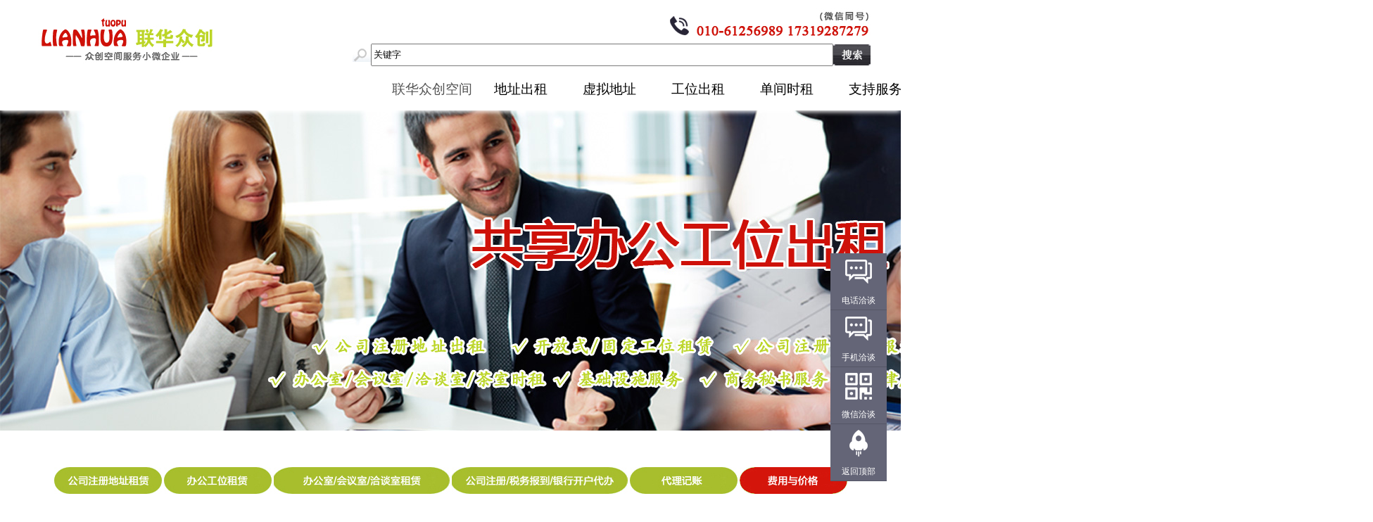

--- FILE ---
content_type: text/html
request_url: https://www.toopoo.com/36/1/1/54308/
body_size: 92427
content:
<!DOCTYPE html PUBLIC "-//W3C//DTD XHTML 1.0 Transitional//EN" "http://www.w3.org/TR/xhtml1/DTD/xhtml1-transitional.dtd">
<html>
<head>
<meta http-equiv="Content-Type" content="text/html; charset=gb2312" />
<title>朝阳共享办公工位 朝阳共享办公工位出租 朝阳共享办公工位租赁</title>
<meta name="keywords" content="朝阳共享办公工位,朝阳共享办公工位出租,朝阳共享办公工位租赁" />
<meta name="description" content="联华众创空间是专业企业服务平台,提供与朝阳共享办公工位,朝阳共享办公工位出租,朝阳共享办公工位租赁相关的服务。" />
<link href="/css/style.css" rel="stylesheet" type="text/css" />
<meta name="location" content="province=北京;city=北京">
<meta name="author" content="联华众创空间">
<meta name="Copyright" content="联华众创空间版权所有">
<link rel="shortcut icon" href="/favicon.ico" type="image/x-icon" />
<meta property="og:type" content="article">
<meta property="og:title" content="朝阳共享办公工位 朝阳共享办公工位出租 朝阳共享办公工位租赁">
<meta property="og:description" content="联华众创空间是专业企业服务平台,提供与朝阳共享办公工位,朝阳共享办公工位出租,朝阳共享办公工位租赁相关的服务。">
<meta property="og:image" content="/logo.png">

    <!-- 多条广告如下脚本只需引入一次 -->
    <script type="text/javascript" src="//cpro.baidustatic.com/cpro/ui/cm.js" async="async" defer="defer" >
    </script>

</head>
<body margin:0px; >

<a name="."></a>



    <table border="0" align="center" width="1200">
              <tr><td width="30%" height="50" align="left" valign="bottom">&nbsp;<a target="_blank" href="/"><img title="联华众创空间" border="0" src="/trans/5370/logo_5370.jpg" align="absbottom" alt="联华众创空间"></a></td>
                  <td width="70%" valign="bottom" height="50" valign="bottom"> 
                     <table border="0" width="100%" height="50" cellspacing="0" cellpadding="0" class="tr2">
                         <tr><td width="100%" align="right" valign="bottom" height="20"><a href="/"><img title="联华众创空间" border="0" src="/trans/5370/top1_tel_5370.jpg" align="absbottom" alt="联华众创空间"></a></td></tr>
                         <tr><td width="100%" align="right" valign="bottom" height="2"></td></tr>
                         <tr><td width="100%" align="right" valign="bottom" height="20">
                             <table border="0" width="700" height="20" cellspacing="0" cellpadding="0">
	                       <tr><td align="center"></td>
	                           <td width="26" align="right"  valign="middle"><img src="/image/anniu0.jpg" ignoreapd="1"></td>
                                   <td align="center" >
                                       <form method="POST" action="/0/0/"><input type="text" style="height:26px" name="key1" size="80" onfocus="if(this.value=='关键字') this.value=''" onblur="if(this.value==''){this.value='关键字'}" value="关键字"></td>
                                   <td width="36" align="left" > <input type="image" src="/image/anniu.jpg" value="搜索" name="B1" /></td>
	                           <td width="4">
                                       </form></td>
                                 </tr>
                             </table>
                        </td></tr>
                     </table>
             </td></tr>
    </table>






<link type="text/css" rel="stylesheet" href="/inc/5370/css/common.css">
<link type="text/css" rel="stylesheet" href="/inc/5370/css/style.css">

<script type="text/javascript" src="/inc/5370/js/jquery-3.3.1.min.js"></script>
<script type="text/javascript" src="/inc/5370/js/script.js"></script>

<div class="wrapper">
	<div class="header">
		<div class="nav">
			<ul class="menu">
                            <div class="menu_weizhi">
				<li class="li_2018 current"><a href="/6/1/" class="current">联华众创空间</a></li>
				<li class="li_2018"><a class="bind_menu_a" target="_blank" href="/2/2/" data-layerid="layer1">地址出租</a></li>
				<li class="li_2018"><a class="bind_menu_a" target="_blank" href="/1/0/" data-layerid="layer2">虚拟地址</a></li>
				<li class="li_2018"><a class="bind_menu_a" target="_blank" href="/2/0/" data-layerid="layer3">工位出租</a></li>
				<li class="li_2018"><a class="bind_menu_a" target="_blank" href="/2/1/" data-layerid="layer4">单间时租</a></li>

				<li class="li_2018"><a class="bind_menu_a" target="_blank" href="/3/0/" data-layerid="layer5">支持服务</a></li>

				<li class="li_2018"><a class="bind_menu_a" target="_blank" href="/7/2/" data-layerid="layer6">费用与价格</a></li>
				<li class="li_2018"><a class="bind_menu_a" target="_blank" href="/6/0/" data-layerid="layer7">联系我们</a></li>



                           </div>
			</ul>

			<div class="sub_menu bind_menu_a" id="layer1" data-layerid="layer1" style="display: none;">
			<div class="sub_menu_bg">
				<i></i>
				<div class="sub_area clearfix">
					<ul class="sub_nav list">
						<li class="li_2017">注册地址出租、办公工位出租</li>
						<li class="li_2018"><img width="280" border="0" src="/trans/5370/102216-1-1.jpg"></li>
					</ul>
					<ul class="sub_nav list">
						<li class="li_2017">特点&优势</li>
						<li class="li_2018"><b>一手</b>注册地址、办公工位、办公室出租</li>
						<li class="li_2018"><b>自有房屋</b>，规划用途为商业或办公，长期稳定可靠</li>
						<li class="li_2018">签订正规合同，提供不动产权证、住所证明</li>
						<li class="li_2018">创业空间服务、商务秘书服务、商务代理代办服务</li>
						<li class="li_2018">地址异常、年报异常、非正常户、失联户解除</li>
						<li class="li_2018">随时挂公司铭牌、营业执照正本，<b>配合核查、临时或突击检查</b></li>
						<li class="li_2018">办公环境可布置用于接待客户、洽谈或签约</li>
						<li class="li_2018">业务线上全程办理，<b>跨区经营不受限</b>方便快捷</li>
					</ul>
					<ul class="sub_nav list">
						<li class="li_2017">费用与价格</li>
						<li class="li_2018">注册<b>地址</b>出租：3000～4500元/年</li>
						<li class="li_2018">办公<b>工位</b>出租：600～1000元/月</li>
						<li class="li_2018">公司注册/税务登记/银行开户<b>代办</b>：500元起</li>
						<li class="li_2018">办公室/会议室出租：40～80元/小时</li>
 

						<li class="li_2018">&nbsp;</li>
						<li class="li_2018"><a  target="_blank" href="/6/5/"><b>推荐客户佣金奖励</b></a></li>



						<li class="li_2018">&nbsp;</li>
						<li class="li_2018"><a  target="_blank" href="#"><b>即可预约考察核实</b></a></li>






					</ul>
					<ul class="sub_nav list">
						<li class="li_2017">联系方式</li>
						<li class="li_2018"><img title="联华众创空间二维码" border="0" src="/trans/5370/weixin-5370-erweima.png"></li>
						<li class="li_2018">微信扫码联系</li>
						<li class="li_2018">电话：010-61256989</li>
						<li class="li_2018">手机：17319287279（微信同号）</li>
					</ul>
				</div>
			</div>
                        </div>


			<div class="sub_menu bind_menu_a" id="layer2" data-layerid="layer2" style="display: none;">
			<div class="sub_menu_bg">
				<i></i>
				<div class="sub_area clearfix">
					<ul class="sub_nav list">
						<li class="li_2017">注册地址出租、办公工位出租</li>
						<li class="li_2018"><img width="280" border="0" src="/trans/5370/102216-1-1.jpg"></li>
					</ul>
					<ul class="sub_nav list">
						<li class="li_2017">特点&优势</li>
						<li class="li_2018"><b>一手</b>注册地址、办公工位、办公室出租</li>
						<li class="li_2018"><b>自有房屋</b>，规划用途为商业或办公，长期稳定可靠</li>
						<li class="li_2018">签订正规合同，提供不动产权证、住所证明</li>
						<li class="li_2018">创业空间服务、商务秘书服务、商务代理代办服务</li>
						<li class="li_2018">地址异常、年报异常、非正常户、失联户解除</li>
						<li class="li_2018">随时挂公司铭牌、营业执照正本，<b>配合核查、临时或突击检查</b></li>
						<li class="li_2018">办公环境可布置用于接待客户、洽谈或签约</li>
						<li class="li_2018">业务线上全程办理，<b>跨区经营不受限</b>方便快捷</li>
					</ul>
					<ul class="sub_nav list">
						<li class="li_2017">费用与价格</li>
						<li class="li_2018">注册<b>地址</b>出租：3000～4500元/年</li>
						<li class="li_2018">办公<b>工位</b>出租：600～1000元/月</li>
						<li class="li_2018">公司注册/税务登记/银行开户<b>代办</b>：500元起</li>
						<li class="li_2018">办公室/会议室出租：40～80元/小时</li>
					</ul>
					<ul class="sub_nav list">
						<li class="li_2017">联系方式</li>
						<li class="li_2018"><img title="联华众创空间二维码" border="0" src="/trans/5370/weixin-5370-erweima.png"></li>
						<li class="li_2018">微信扫码联系</li>
						<li class="li_2018">电话：010-61256989</li>
						<li class="li_2018">手机：17319287279（微信同号）</li>
					</ul>
	
				</div>
			</div>
                        </div>



			<div class="sub_menu bind_menu_a" id="layer3" data-layerid="layer3" style="display: none;">
			<div class="sub_menu_bg">
				<i></i>
				<div class="sub_area clearfix">
					<ul class="sub_nav list">
						<li class="li_2017">注册地址出租、办公工位出租</li>
						<li class="li_2018"><img width="280" border="0" src="/trans/5370/102216-1-1.jpg"></li>
					</ul>
					<ul class="sub_nav list">
						<li class="li_2017">特点&优势</li>
						<li class="li_2018"><b>一手</b>注册地址、办公工位、办公室出租</li>
						<li class="li_2018"><b>自有房屋</b>，规划用途为商业或办公，长期稳定可靠</li>
						<li class="li_2018">签订正规合同，提供不动产权证、住所证明</li>
						<li class="li_2018">创业空间服务、商务秘书服务、商务代理代办服务</li>
						<li class="li_2018">地址异常、年报异常、非正常户、失联户解除</li>
						<li class="li_2018">随时挂公司铭牌、营业执照正本，<b>配合核查、临时或突击检查</b></li>
						<li class="li_2018">办公环境可布置用于接待客户、洽谈或签约</li>
						<li class="li_2018">业务线上全程办理，<b>跨区经营不受限</b>方便快捷</li>
					</ul>
					<ul class="sub_nav list">
						<li class="li_2017">费用与价格</li>
						<li class="li_2018">注册<b>地址</b>出租：3000～4500元/年</li>
						<li class="li_2018">办公<b>工位</b>出租：600～1000元/月</li>
						<li class="li_2018">公司注册/税务登记/银行开户<b>代办</b>：500元起</li>
						<li class="li_2018">办公室/会议室出租：40～80元/小时</li>
					</ul>
					<ul class="sub_nav list">
						<li class="li_2017">联系方式</li>
						<li class="li_2018"><img title="联华众创空间二维码" border="0" src="/trans/5370/weixin-5370-erweima.png"></li>
						<li class="li_2018">微信扫码联系</li>
						<li class="li_2018">电话：010-61256989</li>
						<li class="li_2018">手机：17319287279（微信同号）</li>
					</ul>
	
				</div>
			</div>
                        </div>



			<div class="sub_menu bind_menu_a" id="layer4" data-layerid="layer4" style="display: none;">
			<div class="sub_menu_bg">
				<i></i>
				<div class="sub_area clearfix">
					<ul class="sub_nav list">
						<li class="li_2017">注册地址出租、办公工位出租</li>
						<li class="li_2018"><img width="280" border="0" src="/trans/5370/102216-1-1.jpg"></li>
					</ul>
					<ul class="sub_nav list">
						<li class="li_2017">特点&优势</li>
						<li class="li_2018"><b>一手</b>注册地址、办公工位、办公室出租</li>
						<li class="li_2018"><b>自有房屋</b>，规划用途为商业或办公，长期稳定可靠</li>
						<li class="li_2018">签订正规合同，提供不动产权证、住所证明</li>
						<li class="li_2018">创业空间服务、商务秘书服务、商务代理代办服务</li>
						<li class="li_2018">地址异常、年报异常、非正常户、失联户解除</li>
						<li class="li_2018">随时挂公司铭牌、营业执照正本，<b>配合核查、临时或突击检查</b></li>
						<li class="li_2018">办公环境可布置用于接待客户、洽谈或签约</li>
						<li class="li_2018">业务线上全程办理，<b>跨区经营不受限</b>方便快捷</li>
					</ul>
					<ul class="sub_nav list">
						<li class="li_2017">费用与价格</li>
						<li class="li_2018">注册<b>地址</b>出租：3000～4500元/年</li>
						<li class="li_2018">办公<b>工位</b>出租：600～1000元/月</li>
						<li class="li_2018">公司注册/税务登记/银行开户<b>代办</b>：500元起</li>
						<li class="li_2018">办公室/会议室出租：40～80元/小时</li>
					</ul>
					<ul class="sub_nav list">
						<li class="li_2017">联系方式</li>
						<li class="li_2018"><img title="联华众创空间二维码" border="0" src="/trans/5370/weixin-5370-erweima.png"></li>
						<li class="li_2018">微信扫码联系</li>
						<li class="li_2018">电话：010-61256989</li>
						<li class="li_2018">手机：17319287279（微信同号）</li>
					</ul>
	
				</div>
			</div>
                        </div>


			<div class="sub_menu bind_menu_a" id="layer5" data-layerid="layer5" style="display: none;">
			<div class="sub_menu_bg">
				<i></i>
				<div class="sub_area clearfix">
					<ul class="sub_nav list">
						<li class="li_2017">注册地址出租、办公工位出租</li>
						<li class="li_2018"><img width="280" border="0" src="/trans/5370/102216-1-1.jpg"></li>
					</ul>
					<ul class="sub_nav list">
						<li class="li_2017">特点&优势</li>
						<li class="li_2018"><b>一手</b>注册地址、办公工位、办公室出租</li>
						<li class="li_2018"><b>自有房屋</b>，规划用途为商业或办公，长期稳定可靠</li>
						<li class="li_2018">签订正规合同，提供不动产权证、住所证明</li>
						<li class="li_2018">创业空间服务、商务秘书服务、商务代理代办服务</li>
						<li class="li_2018">地址异常、年报异常、非正常户、失联户解除</li>
						<li class="li_2018">随时挂公司铭牌、营业执照正本，<b>配合核查、临时或突击检查</b></li>
						<li class="li_2018">办公环境可布置用于接待客户、洽谈或签约</li>
						<li class="li_2018">业务线上全程办理，<b>跨区经营不受限</b>方便快捷</li>
					</ul>
					<ul class="sub_nav list">
						<li class="li_2017">费用与价格</li>
						<li class="li_2018">注册<b>地址</b>出租：3000～4500元/年</li>
						<li class="li_2018">办公<b>工位</b>出租：600～1000元/月</li>
						<li class="li_2018">公司注册/税务登记/银行开户<b>代办</b>：500元起</li>
						<li class="li_2018">办公室/会议室出租：40～80元/小时</li>
					</ul>
					<ul class="sub_nav list">
						<li class="li_2017">联系方式</li>
						<li class="li_2018"><img title="联华众创空间二维码" border="0" src="/trans/5370/weixin-5370-erweima.png"></li>
						<li class="li_2018">微信扫码联系</li>
						<li class="li_2018">电话：010-61256989</li>
						<li class="li_2018">手机：17319287279（微信同号）</li>
					</ul>
	
				</div>
			</div>
                        </div>



			<div class="sub_menu bind_menu_a" id="layer6" data-layerid="layer6" style="display: none;">
			<div class="sub_menu_bg">
				<i></i>
				<div class="sub_area clearfix">
					<ul class="sub_nav list">
						<li class="li_2017">注册地址出租、办公工位出租</li>
						<li class="li_2018"><img width="280" border="0" src="/trans/5370/102216-1-1.jpg"></li>
					</ul>
					<ul class="sub_nav list">
						<li class="li_2017">特点&优势</li>
						<li class="li_2018"><b>一手</b>注册地址、办公工位、办公室出租</li>
						<li class="li_2018"><b>自有房屋</b>，规划用途为商业或办公，长期稳定可靠</li>
						<li class="li_2018">签订正规合同，提供不动产权证、住所证明</li>
						<li class="li_2018">创业空间服务、商务秘书服务、商务代理代办服务</li>
						<li class="li_2018">地址异常、年报异常、非正常户、失联户解除</li>
						<li class="li_2018">随时挂公司铭牌、营业执照正本，<b>配合核查、临时或突击检查</b></li>
						<li class="li_2018">办公环境可布置用于接待客户、洽谈或签约</li>
						<li class="li_2018">业务线上全程办理，<b>跨区经营不受限</b>方便快捷</li>
					</ul>
					<ul class="sub_nav list">
						<li class="li_2017">费用与价格</li>
						<li class="li_2018">注册<b>地址</b>出租：3000～4500元/年</li>
						<li class="li_2018">办公<b>工位</b>出租：600～1000元/月</li>
						<li class="li_2018">公司注册/税务登记/银行开户<b>代办</b>：500元起</li>
						<li class="li_2018">办公室/会议室出租：40～80元/小时</li>
					</ul>
					<ul class="sub_nav list">
						<li class="li_2017">联系方式</li>
						<li class="li_2018"><img title="联华众创空间二维码" border="0" src="/trans/5370/weixin-5370-erweima.png"></li>
						<li class="li_2018">微信扫码联系</li>
						<li class="li_2018">电话：010-61256989</li>
						<li class="li_2018">手机：17319287279（微信同号）</li>
					</ul>
	
				</div>
			</div>
                        </div>



			<div class="sub_menu bind_menu_a" id="layer7" data-layerid="layer1" style="display: none;">
			<div class="sub_menu_bg">
				<i></i>
				<div class="sub_area clearfix">
					<ul class="sub_nav list">
						<li class="li_2017">注册地址出租、办公工位出租</li>
						<li class="li_2018"><img width="280" border="0" src="/trans/5370/102216-1-1.jpg"></li>
					</ul>
					<ul class="sub_nav list">
						<li class="li_2017">特点&优势</li>
						<li class="li_2018"><b>一手</b>注册地址、办公工位、办公室出租</li>
						<li class="li_2018"><b>自有房屋</b>，规划用途为商业或办公，长期稳定可靠</li>
						<li class="li_2018">签订正规合同，提供不动产权证、住所证明</li>
						<li class="li_2018">创业空间服务、商务秘书服务、商务代理代办服务</li>
						<li class="li_2018">地址异常、年报异常、非正常户、失联户解除</li>
						<li class="li_2018">随时挂公司铭牌、营业执照正本，<b>配合核查、临时或突击检查</b></li>
						<li class="li_2018">办公环境可布置用于接待客户、洽谈或签约</li>
						<li class="li_2018">业务线上全程办理，<b>跨区经营不受限</b>方便快捷</li>
					</ul>
					<ul class="sub_nav list">
						<li class="li_2017">费用与价格</li>
						<li class="li_2018">注册<b>地址</b>出租：3000～4500元/年</li>
						<li class="li_2018">办公<b>工位</b>出租：600～1000元/月</li>
						<li class="li_2018">公司注册/税务登记/银行开户<b>代办</b>：500元起</li>
						<li class="li_2018">办公室/会议室出租：40～80元/小时</li>
					</ul>
					<ul class="sub_nav list">
						<li class="li_2017">联系方式</li>
						<li class="li_2018"><img title="联华众创空间二维码" border="0" src="/trans/5370/weixin-5370-erweima.png"></li>
						<li class="li_2018">微信扫码联系</li>
						<li class="li_2018">电话：010-61256989</li>
						<li class="li_2018">手机：17319287279（微信同号）</li>
					</ul>
	
				</div>
			</div>
                        </div>

		</div>
	</div>

</div>
       <tr><td align="center" height="300">
      <table align="center" border="0" width="1200" id="table1" cellspacing="0" cellpadding="0">
         <tr><td align="center"><a title="联华众创空间出租公司注册地址、办公工位、办公室和会议室，提供商务秘书服务和商务代理代办服务，配合核查以及异常解除" target="_blank" href="https://www.toopoo.com"><img border="0" src="/trans/5370/middle_sdh_banner_5370_36_1.jpg"></a></td></tr>
      </table>
      </td></tr>

    <table align="center" border="0" width="1200" id="table1" cellspacing="0" cellpadding="0">
      <tr>
        

      <td valign="top" width="1200"  bgcolor="#FFFFFF">
   
                       <tr><td width="1200" height="12" align="center">
                      <br /><br />
                     <a target="_blank" title="公司注册地址租赁" href="https://www.toopoo.com/2/2/"><img border="0" src="https://www.toopoo.com/trans/5370/nav_gongsizhucedizhizuling.jpg"></a>
                     <a target="_blank" title="办公工位租赁" href="https://www.toopoo.com/2/0/"><img border="0" src="https://www.toopoo.com/trans/5370/nav_bangonggongweizulin.jpg"></a>
                     <a target="_blank" title="办公室/会议室/洽谈室租赁" href="https://www.toopoo.com/2/1/"><img border="0" src="https://www.toopoo.com/trans/5370/nab_bangongshihuiyishiqiatanshizuling.jpg"></a>
                     <a target="_blank" title="公司注册/税务报到/银行开户代办" href="https://www.toopoo.com/3/0/"><img border="0" src="https://www.toopoo.com/trans/5370/nav_gongsizhuceshuiwubaodaoyinhangkaihudaiban.jpg"></a>
                     <a target="_blank" title="代理记账" href="https://www.toopoo.com/3/1/"><img border="0" src="https://www.toopoo.com/trans/5370/nav_dailijizhang.jpg"></a>
                     <a target="_blank" title="费用与价格" href="https://www.toopoo.com/7/2/"><img border="0" src="https://www.toopoo.com/trans/5370/nav_feiyongyujiage.jpg"></a>
                     <br /><br />
                     </td></tr> 
              

 <table border="0" style="TABLE-LAYOUT: fixed;  border-collapse:collapse" border="0" width="1200" id="table3" cellpadding="0" class="fs13" align="center">

   <br /><br /><br />
<tr><td height="20" width="100%" valign="top" align="center">
   <table border="0" width="1200" id="table1" cellspacing="0" cellpadding="0">
      <tr><td height="100" colspan="2" align="left">
	    &nbsp;<font size="6"><b>朝阳共享办公工位出租</b></font>
      </td></tr>	
      <tr><td height="2" colspan="2" align="left" background="/image/dot1.gif"></td></tr>
      <tr><td height="6" colspan="2"></td></tr>
      <tr><td width="300" align="center" valign="top">

             <table border="0" width="250"  height="250" valign="top" cellspacing="0" cellpadding="0" style="border-collapse: collapse" bordercolor="#EFEFEF">
               <tr><td width="250" height="250">
		 <p style="margin: 0px"><img src=/trans/5370/54308_1.jpg id='shrinkpic' border="0"></p>
              .</td></tr>

     <tr><td width="300" align="left">
           
             <img onmouseover="shrinkpic.src='/trans/5370/54308_1.jpg'" src="/trans/5370/54308_1.jpg" width="30" height="30" border="0" style="border: 1px solid #EFEFEF; padding: 8px" /></a>
         
             <img onmouseover="shrinkpic.src='/trans/5370/54308_2.jpg'" src="/trans/5370/54308_2.jpg" width="30" height="30" border="0" style="border: 1px solid #EFEFEF; padding: 8px" /></a>
         
             <img onmouseover="shrinkpic.src='/trans/5370/54308_3.jpg'" src="/trans/5370/54308_3.jpg" width="30" height="30" border="0" style="border: 1px solid #EFEFEF; padding: 8px" /></a>
         
         </td></tr>
             </table>

          </td>
          <td  width="800" valign="top" align="center">	
              <table border="0" width="800" style="FONT-FAMILY: 宋体; FONT-SIZE: 18px;COLOR:#2A2A2A;">				
                 <tr>
                    <td width="350" align="right" height="32">名称</td>
                    <td width="15"></td>
                    <td width="335" align="left" colspan="2">朝阳共享办公工位出租</td>
                 </tr>

          
                 <tr>
                    <td width="285" align="right" height="32">注册地址出租</td>
                    <td width="15"></td>
                    <td width="240" align="left">3000～4500元/年</td>
                    <td rowspan="7">

<p align="center"><img title="微信扫码：租赁注册地址/工位/办公室/会议室/洽谈室 · 了解地址/空间/商务秘书服务" border="0" src="/trans/5370/weixin-5370-erweima.png"><br /><br /> <font color="#000000" style="font-size: 15px; line-height:150%;">微信扫码</font><br /><font color="#d4150b" style="font-size: 15px;font-family:微软雅黑; line-height:150%;"><b>咨询洽谈 · 预约考察</b></font><font color="#000000" style="font-size: 15px; line-height:150%;"><br /> 高效便捷</font></p>
 
                </td>
                 </tr>
          
                 <tr>
                    <td align="right" height="32">工位出租</td>
                    <td></td>
                    <td align="left">600～1000元/月</td>
                 </tr>
          
                 <tr>
                    <td align="right" height="32">工商登记/税务登记/银行开户</td>
                    <td></td>
                    <td align="left">500元起</td>
                 </tr>
          
                 <tr>
                    <td align="right" height="32">代理记账</td>
                    <td></td>
                    <td align="left">1600元起</td>
                 </tr>
          
                 <tr>
                    <td align="right" height="32">资质或许可证</td>
                    <td></td>
                    <td align="left">议价</td>
                 </tr>
          
                 <tr>
                    <td align="right" height="32">银行下户/实际经营地址/异常解除</td>
                    <td></td>
                    <td align="left">议价</td>
                 </tr>
          
                 <tr>
                    <td align="right" height="32">高新/专精特新/技术先进认定</td>
                    <td></td>
                    <td align="left">议价</td>
                 </tr>
          
                 <tr>
                    <td align="right" height="32">商标代理/专利申请</td>
                    <td></td>
                    <td align="left">议价</td>
                 </tr>
          
              </table>	
      </td></tr>

   </table>
</td></tr>
       <tr><td valign="top" style="table-layout:fixed;word-wrap:break-word">
     
<div style="margin:10px 20px;  color:#000000; FONT-FAMILY:宋体; font-size:20px; line-height:250%;">

    <table border="0" width="100%"><tr><td height="80"></td></tr></table>


                       
<div align="center">
<table border="0" width="1200" height="10" align="center" style="border-collapse: collapse" bgcolor="0" background="">
<tr>

       <td width="1200" height="100%" align="center" bgcolor="#ffffff" background="" valign="center"><strong> <span style="line-height:100%;font-size:30px;font-family:宋体;color:#0e0e0e;">朝阳共享办公工位出租</span></strong>
       </td>

</tr>
</table>
</div>

    <table border="0" width="100%"><tr><td height="20"></td></tr></table>


                       
<div align="center">
<table border="0" width="1200" height="60" align="center" style="border-collapse: collapse" bgcolor="0" background="">
<tr>

       <td width="1200" height="100%" align="center" bgcolor="#ffffff" background="" valign="center"> <span style="line-height:150%;font-size:18px;font-family:楷体;color:#444444;">我们提供的共享办公工位出租合法合规，<br />租赁办理便利快捷，服务形式多样周到细致。</span>
       </td>

</tr>
</table>
</div>

    <table border="0" width="100%"><tr><td height="20"></td></tr></table>


                       
<div align="center">
<table border="0" width="1200" height="100" align="center" style="border-collapse: collapse" bgcolor="0" background="">
<tr>

       <td width="380" height="100%" align="left" bgcolor="#ffffff" background="" valign="center">
              <img border="0" src="/trans/5370/54323-1-1.jpg">
          
       </td>

       <td width="15" height="100%" align="left" bgcolor="#ffffff" background="" valign="center"><strong> <span style="line-height:150%;font-size:30px;font-family:宋体;color:#444444;"></span></strong>
       </td>

       <td width="390" height="100%" align="left" bgcolor="#ffffff" background="" valign="center">
              <img border="0" src="/trans/5370/54323-1-2.jpg">
          
       </td>

       <td width="15" height="100%" align="left" bgcolor="#ffffff" background="" valign="center"><strong> <span style="line-height:150%;font-size:30px;font-family:宋体;color:#444444;"></span></strong>
       </td>

       <td width="400" height="100%" align="left" bgcolor="#ffffff" background="" valign="center">
              <img border="0" src="/trans/5370/54323-1-3.jpg">
          
       </td>

</tr>
</table>
</div>

<div align="center">
<table border="0" width="1200" height="60" align="center" style="border-collapse: collapse" bgcolor="0" background="">
<tr>

       <td width="380" height="100%" align="center" bgcolor="#ffffff" background="" valign="center"><strong> <span style="line-height:100%;font-size:15px;font-family:仿宋体;color:#444444;">朝阳共享办公工位出租 合法合规</span></strong>
       </td>

       <td width="15" height="100%" align="center" bgcolor="#ffffff" background="" valign="center"><strong> <span style="line-height:100%;font-size:15px;font-family:仿宋体;color:#444444;"></span></strong>
       </td>

       <td width="390" height="100%" align="center" bgcolor="#ffffff" background="" valign="center"><strong> <span style="line-height:100%;font-size:15px;font-family:仿宋体;color:#444444;">朝阳共享办公工位出租 办理流程</span></strong>
       </td>

       <td width="15" height="100%" align="center" bgcolor="#ffffff" background="" valign="center"><strong> <span style="line-height:100%;font-size:15px;font-family:仿宋体;color:#444444;"></span></strong>
       </td>

       <td width="400" height="100%" align="center" bgcolor="#ffffff" background="" valign="center"><strong> <span style="line-height:100%;font-size:15px;font-family:仿宋体;color:#444444;">朝阳共享办公工位出租 服务</span></strong>
       </td>

</tr>
</table>
</div>

<div align="center">
<table border="0" width="1200" height="40" align="center" style="border-collapse: collapse" bgcolor="0" background="">
<tr>

       <td width="380" height="100%" align="left" bgcolor="#ffffff" background="" valign="top"> <span style="line-height:180%;font-size:18px;font-family:宋体;color:#444444;">·国务院相关政策法规<br />·市政府相关政策法规文件<br />·市市场监督管理局相关政策文件规定<br />·地方政府相关政策文件规定<br />·地方市场监督管理局相关政策文件规定</span>
       </td>

       <td width="15" height="100%" align="left" bgcolor="#ffffff" background="" valign="top"> <span style="line-height:180%;font-size:18px;font-family:宋体;color:#444444;"></span>
       </td>

       <td width="390" height="100%" align="left" bgcolor="#ffffff" background="" valign="top"> <span style="line-height:180%;font-size:18px;font-family:宋体;color:#444444;">·查看共享办公工位出租方房屋是自有产权还是租赁<br />·如为租赁房屋需查看房屋租赁协议<br />·查看房屋不动产权证书<br />·查看房屋规划用途是否为商业或办公<br />·签订共享办公工位出租合同<br />·办理入住手续<br /></span>
       </td>

       <td width="15" height="100%" align="left" bgcolor="#ffffff" background="" valign="top"> <span style="line-height:180%;font-size:18px;font-family:宋体;color:#444444;"></span>
       </td>

       <td width="400" height="100%" align="left" bgcolor="#ffffff" background="" valign="top"> <span style="line-height:180%;font-size:18px;font-family:宋体;color:#444444;">·地址服务<br />·办公室、会议室、会客室、洽谈室服务<br />·商务秘书服务、商务代理代办服务<br />·作为公司住所地址和实际经营地址注册公司<br />·配合工商、税务、社保、银行、经济普查…核查<br />·地址异常、税务非正常户、失联户(走逃户)解除<br /></span>
       </td>

</tr>
</table>
</div>

    <table border="0" width="100%"><tr><td height="80"></td></tr></table>


                       
<div align="center">
<table border="0" width="1200" height="30" align="center" style="border-collapse: collapse" bgcolor="0" background="">
<tr>

       <td width="1200" height="100%" align="center" bgcolor="#ffffff" background="" valign="center"><strong> <span style="line-height:100%;font-size:30px;font-family:宋体;color:#0e0e0e;">朝阳共享办公工位出租类型</span></strong>
       </td>

</tr>
</table>
</div>

    <table border="0" width="100%"><tr><td height="20"></td></tr></table>


                       
<div align="center">
<table border="0" width="1200" height="60" align="center" style="border-collapse: collapse" bgcolor="0" background="">
<tr>

       <td width="1200" height="100%" align="center" bgcolor="#ffffff" background="" valign="center"> <span style="line-height:150%;font-size:18px;font-family:楷体;color:#444444;">您可以租赁开放式共享办公工位或固定共享办公工位纯粹办公，<br />也可以租赁共享办公工位注册公司获得进一步的法律保障。</span>
       </td>

</tr>
</table>
</div>

    <table border="0" width="100%"><tr><td height="20"></td></tr></table>


                       
<div align="center">
<table border="0" width="1200" height="100" align="center" style="border-collapse: collapse" bgcolor="0" background="">
<tr>

       <td width="792" height="100%" align="center" bgcolor="#ffffff" background="" valign="center">
              <img border="0" src="/trans/5370/54323-2-1.jpg">
          
       </td>

       <td width="16" height="100%" align="center" bgcolor="#ffffff" background="" valign="center"><strong> <span style="line-height:150%;font-size:30px;font-family:宋体;color:#444444;"></span></strong>
       </td>

       <td width="792" height="100%" align="center" bgcolor="#ffffff" background="" valign="center">
              <img border="0" src="/trans/5370/54323-2-2.jpg">
          
       </td>

</tr>
</table>
</div>

<div align="center">
<table border="0" width="1200" height="60" align="center" style="border-collapse: collapse" bgcolor="0" background="">
<tr>

       <td width="792" height="100%" align="center" bgcolor="#ffffff" background="" valign="center"><strong> <span style="line-height:100%;font-size:15px;font-family:仿宋体;color:#444444;">开放式共享办公工位出租</span></strong>
       </td>

       <td width="16" height="100%" align="center" bgcolor="#ffffff" background="" valign="center"><strong> <span style="line-height:100%;font-size:15px;font-family:仿宋体;color:#444444;"></span></strong>
       </td>

       <td width="792" height="100%" align="center" bgcolor="#ffffff" background="" valign="center"><strong> <span style="line-height:100%;font-size:15px;font-family:仿宋体;color:#444444;"><strong>固定共享办公工位出租</strong></span></strong>
       </td>

</tr>
</table>
</div>

<div align="center">
<table border="0" width="1200" height="40" align="center" style="border-collapse: collapse" bgcolor="0" background="">
<tr>

       <td width="792" height="100%" align="left" bgcolor="#ffffff" background="" valign="top"> <span style="line-height:180%;font-size:18px;font-family:宋体;color:#444444;">·共享办公工位随选<br />·先到先得<br />·饮水机、智能锁、智能柜<br />·地址服务<br />·商务秘书服务、商务代理代办服务<br />·办公室、会议室、会客室、洽谈室服务<br />·工商、税务、社保、银行、经济普查…核查服务<br />·免费Wi-Fi、水电、物业、保洁、取暖、空调<br />·打印服务<br /></span>
       </td>

       <td width="16" height="100%" align="left" bgcolor="#ffffff" background="" valign="top"> <span style="line-height:180%;font-size:18px;font-family:宋体;color:#444444;"></span>
       </td>

       <td width="792" height="100%" align="left" bgcolor="#ffffff" background="" valign="top"> <span style="line-height:180%;font-size:18px;font-family:宋体;color:#444444;">·固定共享办公工位<br />·放置企业标识<br />·饮水机、智能锁、智能柜<br />·地址服务<br />·商务秘书服务、商务代理代办服务<br />·办公室、会议室、会客室、洽谈室服务<br />·工商、税务、社保、银行、经济普查…核查服务<br />·免费Wi-Fi、水电、物业、保洁、取暖、空调<br />·打印服务<br /></span>
       </td>

</tr>
</table>
</div>

    <table border="0" width="100%"><tr><td height="80"></td></tr></table>


                       
<div align="center">
<table border="0" width="1200" height="10" align="center" style="border-collapse: collapse" bgcolor="0" background="">
<tr>

       <td width="1200" height="100%" align="center" bgcolor="#ffffff" background="" valign="center"><strong> <span style="line-height:100%;font-size:30px;font-family:宋体;color:#0e0e0e;">朝阳共享办公工位出租选择</span></strong>
       </td>

</tr>
</table>
</div>

    <table border="0" width="100%"><tr><td height="20"></td></tr></table>


                       
<div align="center">
<table border="0" width="1200" height="60" align="center" style="border-collapse: collapse" bgcolor="0" background="">
<tr>

       <td width="1200" height="100%" align="center" bgcolor="#ffffff" background="" valign="center"> <span style="line-height:150%;font-size:18px;font-family:楷体;color:#444444;">租赁环境较好、配套齐全、长期稳定可靠的共享办公工位，有利于客户降低成本开销，<br />专注核心业务，是初创公司行稳致远的必要条件。</span>
       </td>

</tr>
</table>
</div>

    <table border="0" width="100%"><tr><td height="20"></td></tr></table>


                       
<div align="center">
<table border="0" width="1200" height="80" align="center" style="border-collapse: collapse" bgcolor="0" background="">
<tr>

       <td width="640" height="100%" align="right" bgcolor="#ffffff" background="" valign="top"> <span style="line-height:180%;font-size:18px;font-family:宋体;color:#000000;"><strong>朝阳共享办公工位出租选择依据</strong><br />·根据出租方能否提供不动产权证书选择朝阳共享办公工位出租<br />·根据出租方房屋规划用途是否为商业或办公选择朝阳共享办公工位出租<br />·根据出租方是业主还是二房东选择朝阳共享办公工位出租<br />·根据出租方能否提供房屋安全、已取得《不动产权证书》、同意将其提供给公司使用的住所证明选择朝阳共享办公工位出租<br />·根据出租方住所能否完成工商登记、税务登记和报道、银行开户等选择朝阳共享办公工位出租<br />·根据出租方住所能否完成经营所需资质证书或其他行政许可项目选择朝阳共享办公工位出租<br />·根据出租方能否配合工商、税务、银行、经济普查等现场核查选择朝阳共享办公工位出租<br />·根据出租是否合法合规，能否签订正规合同、开具发票等选择朝阳共享办公工位出租<br /></span>
       </td>

       <td width="40" height="100%" align="right" bgcolor="#ffffff" background="" valign="top"> <span style="line-height:180%;font-size:18px;font-family:宋体;color:#000000;"></span>
       </td>

       <td width="520" height="100%" align="right" bgcolor="#ffffff" background="" valign="top">
              <img border="0" src="/trans/5370/54323-3-1.jpg">
          
       </td>

</tr>
</table>
</div>

    <table border="0" width="100%"><tr><td height="40"></td></tr></table>


                       
<div align="center">
<table border="0" width="1200" height="80" align="center" style="border-collapse: collapse" bgcolor="0" background="">
<tr>

       <td width="520" height="100%" align="left" bgcolor="#ffffff" background="" valign="top">
              <img border="0" src="/trans/5370/54323-3-2.jpg">
          
       </td>

       <td width="40" height="100%" align="left" bgcolor="#ffffff" background="" valign="top"> <span style="line-height:180%;font-size:18px;font-family:宋体;color:#000000;"></span>
       </td>

       <td width="640" height="100%" align="left" bgcolor="#ffffff" background="" valign="top"> <span style="line-height:180%;font-size:18px;font-family:宋体;color:#000000;"><strong>朝阳共享办公工位出租选择依据</strong><br />·根据服务对象距离远近选择朝阳共享办公工位出租<br />·根据业务商圈选择朝阳共享办公工位出租<br />·根据交通便利程度选择朝阳共享办公工位出租<br />·根据未来发展趋势选择朝阳共享办公工位出租<br />·根据出租方能否提供办公室、会议室、会客室、洽谈室等基础设施选择朝阳共享办公工位出租<br />·根据出租方能否提供办公设备设施和良好办公环境选择朝阳共享办公工位出租<br />·根据出租方能否提供商务咨询/秘书/代理/代办等服务选择朝阳共享办公工位出租<br /></span>
       </td>

</tr>
</table>
</div>

    <table border="0" width="100%"><tr><td height="80"></td></tr></table>


                       
<div align="center">
<table border="0" width="1200" height="30" align="center" style="border-collapse: collapse" bgcolor="0" background="">
<tr>

       <td width="1200" height="100%" align="center" bgcolor="#ffffff" background="" valign="center"><strong> <span style="line-height:100%;font-size:30px;font-family:宋体;color:#0e0e0e;">朝阳共享办公工位出租服务</span></strong>
       </td>

</tr>
</table>
</div>

    <table border="0" width="100%"><tr><td height="20"></td></tr></table>


                       
<div align="center">
<table border="0" width="1200" height="60" align="center" style="border-collapse: collapse" bgcolor="0" background="">
<tr>

       <td width="1200" height="100%" align="center" bgcolor="#ffffff" background="" valign="center"> <span style="line-height:150%;font-size:18px;font-family:楷体;color:#444444;">共享办公工位出租地是您事业发展的根据地，服务是您的秘书和帮手，<br />可以扩大您公司的影响力，以及降低成本、专注核心业务和助推公司快速成长。</span>
       </td>

</tr>
</table>
</div>

    <table border="0" width="100%"><tr><td height="20"></td></tr></table>


                       
<div align="center">
<table border="0" width="1200" height="100" align="center" style="border-collapse: collapse" bgcolor="0" background="">
<tr>

       <td width="390" height="100%" align="center" bgcolor="#ffffff" background="" valign="center">
              <img border="0" src="/trans/5370/54323-4-1.jpg">
          
       </td>

       <td width="15" height="100%" align="center" bgcolor="#ffffff" background="" valign="center"><strong> <span style="line-height:150%;font-size:50px;font-family:宋体;color:#444444;"></span></strong>
       </td>

       <td width="390" height="100%" align="center" bgcolor="#ffffff" background="" valign="center">
              <img border="0" src="/trans/5370/54323-4-2.jpg">
          
       </td>

       <td width="15" height="100%" align="center" bgcolor="#ffffff" background="" valign="center"><strong> <span style="line-height:150%;font-size:50px;font-family:宋体;color:#444444;"></span></strong>
       </td>

       <td width="390" height="100%" align="center" bgcolor="#ffffff" background="" valign="center">
              <img border="0" src="/trans/5370/54323-4-3.jpg">
          
       </td>

</tr>
</table>
</div>

<div align="center">
<table border="0" width="1200" height="60" align="center" style="border-collapse: collapse" bgcolor="0" background="">
<tr>

       <td width="390" height="100%" align="center" bgcolor="#ffffff" background="" valign="center"><strong> <span style="line-height:100%;font-size:15px;font-family:仿宋体;color:#444444;">地址服务</span></strong>
       </td>

       <td width="15" height="100%" align="center" bgcolor="#ffffff" background="" valign="center"><strong> <span style="line-height:100%;font-size:15px;font-family:仿宋体;color:#444444;"></span></strong>
       </td>

       <td width="390" height="100%" align="center" bgcolor="#ffffff" background="" valign="center"><strong> <span style="line-height:100%;font-size:15px;font-family:仿宋体;color:#444444;">共享办公工位/办公室/会客室/会议室服务</span></strong>
       </td>

       <td width="15" height="100%" align="center" bgcolor="#ffffff" background="" valign="center"><strong> <span style="line-height:100%;font-size:15px;font-family:仿宋体;color:#444444;"></span></strong>
       </td>

       <td width="390" height="100%" align="center" bgcolor="#ffffff" background="" valign="center"><strong> <span style="line-height:100%;font-size:15px;font-family:仿宋体;color:#444444;">商务秘书/代理/代办服务</span></strong>
       </td>

</tr>
</table>
</div>

<div align="center">
<table border="0" width="1200" height="40" align="center" style="border-collapse: collapse" bgcolor="0" background="">
<tr>

       <td width="390" height="100%" align="left" bgcolor="#ffffff" background="" valign="top"> <span style="line-height:180%;font-size:18px;font-family:宋体;color:#444444;">·用于商业名片、宣传、推广……<br />·用于接收商务信函、包裹、快递……<br />·用于接收公函、司法文书……<br />·用于合同签署地、项目履行地……<br />·用于会客、洽谈、合约签署、组织会议和培训……</span>
       </td>

       <td width="15" height="100%" align="left" bgcolor="#ffffff" background="" valign="top"> <span style="line-height:180%;font-size:18px;font-family:宋体;color:#444444;"></span>
       </td>

       <td width="390" height="100%" align="left" bgcolor="#ffffff" background="" valign="top"> <span style="line-height:180%;font-size:18px;font-family:宋体;color:#444444;">·共享办公工位用于纯办公或注册公司<br />·办公室用于办公或注册公司<br />·会客室、洽谈室用于会客洽谈、合约商讨和签订……<br />·会议室用于培训、合作交流、事务商讨、展览展示……<br /></span>
       </td>

       <td width="15" height="100%" align="left" bgcolor="#ffffff" background="" valign="top"> <span style="line-height:180%;font-size:18px;font-family:宋体;color:#444444;"></span>
       </td>

       <td width="390" height="100%" align="left" bgcolor="#ffffff" background="" valign="top"> <span style="line-height:180%;font-size:18px;font-family:宋体;color:#444444;">·免于聘用全职员工<br />·工商登记、税务登记和报道、银行开户等服务<br />·代为接待、陪同商务伙伴并按照您的要求<br />进行洽谈<br />·代收代发包裹、快递和文书等<br />·协助复印、打印合同和文书等</span>
       </td>

</tr>
</table>
</div>

    <table border="0" width="100%"><tr><td height="80"></td></tr></table>


                       
<div align="center">
<table border="0" width="1200" height="30" align="center" style="border-collapse: collapse" bgcolor="0" background="">
<tr>

       <td width="1200" height="100%" align="center" bgcolor="#ffffff" background="" valign="center"><strong> <span style="line-height:100%;font-size:30px;font-family:宋体;color:#0e0e0e;">朝阳共享办公工位出租注册公司</span></strong>
       </td>

</tr>
</table>
</div>

    <table border="0" width="100%"><tr><td height="20"></td></tr></table>


                       
<div align="center">
<table border="0" width="1200" height="60" align="center" style="border-collapse: collapse" bgcolor="0" background="">
<tr>

       <td width="1200" height="100%" align="center" bgcolor="#ffffff" background="" valign="center"> <span style="line-height:150%;font-size:18px;font-family:楷体;color:#444444;">共享办公工位注册公司解决了公司住所地址和实际经营地址一致问题，<br />避免了通过经营场所联系不到导致地址异常的情况，获得了较好的法律保障。</span>
       </td>

</tr>
</table>
</div>

    <table border="0" width="100%"><tr><td height="20"></td></tr></table>


                       
<div align="center">
<table border="0" width="1200" height="100" align="center" style="border-collapse: collapse" bgcolor="0" background="">
<tr>

       <td width="390" height="100%" align="center" bgcolor="#ffffff" background="" valign="center">
              <img border="0" src="/trans/5370/54323-5-1.jpg">
          
       </td>

       <td width="15" height="100%" align="center" bgcolor="#ffffff" background="" valign="center"><strong> <span style="line-height:150%;font-size:30px;font-family:宋体;color:#444444;"></span></strong>
       </td>

       <td width="390" height="100%" align="center" bgcolor="#ffffff" background="" valign="center">
              <img border="0" src="/trans/5370/54323-5-2.jpg">
          
       </td>

       <td width="15" height="100%" align="center" bgcolor="#ffffff" background="" valign="center"><strong> <span style="line-height:150%;font-size:30px;font-family:宋体;color:#444444;"></span></strong>
       </td>

       <td width="390" height="100%" align="center" bgcolor="#ffffff" background="" valign="center">
              <img border="0" src="/trans/5370/54323-5-3.jpg">
          
       </td>

</tr>
</table>
</div>

<div align="center">
<table border="0" width="1200" height="60" align="center" style="border-collapse: collapse" bgcolor="0" background="">
<tr>

       <td width="390" height="100%" align="center" bgcolor="#ffffff" background="" valign="center"><strong> <span style="line-height:100%;font-size:15px;font-family:仿宋体;color:#;">朝阳共享办公工位出租 注册公司材料</span></strong>
       </td>

       <td width="15" height="100%" align="center" bgcolor="#ffffff" background="" valign="center"><strong> <span style="line-height:100%;font-size:15px;font-family:仿宋体;color:#;"></span></strong>
       </td>

       <td width="390" height="100%" align="center" bgcolor="#ffffff" background="" valign="center"><strong> <span style="line-height:100%;font-size:15px;font-family:仿宋体;color:#;">朝阳共享办公工位出租 注册公司流程</span></strong>
       </td>

       <td width="15" height="100%" align="center" bgcolor="#ffffff" background="" valign="center"><strong> <span style="line-height:100%;font-size:15px;font-family:仿宋体;color:#;"></span></strong>
       </td>

       <td width="390" height="100%" align="center" bgcolor="#ffffff" background="" valign="center"><strong> <span style="line-height:100%;font-size:15px;font-family:仿宋体;color:#;">朝阳共享办公工位出租 注册公司代办服务</span></strong>
       </td>

</tr>
</table>
</div>

<div align="center">
<table border="0" width="1200" height="40" align="center" style="border-collapse: collapse" bgcolor="0" background="">
<tr>

       <td width="390" height="100%" align="left" bgcolor="#ffffff" background="" valign="top"> <span style="line-height:180%;font-size:18px;font-family:宋体;color:#444444;">·确定注册公司名称和类型<br />·确定公司注册资本、股东出资和经营范围<br />·确定公司法定代表人、董事、执行董事、监事、经理、财务负责人等<br />·提供规划用途为商业或办公的不动产权证书<br />·提供房屋安全并同意将房屋提供给客户公司使用的住所证明<br /></span>
       </td>

       <td width="15" height="100%" align="left" bgcolor="#ffffff" background="" valign="top"> <span style="line-height:180%;font-size:18px;font-family:宋体;color:#444444;"></span>
       </td>

       <td width="390" height="100%" align="left" bgcolor="#ffffff" background="" valign="top"> <span style="line-height:180%;font-size:18px;font-family:宋体;color:#444444;">·在窗口或在线向市场监督管理局提交材料<br />·提供不动产权证书照片<br />·提供住所证明照片<br />·属地市场监督管理局审批<br />·取得电子营业执照和纸质营业执照正副本<br />·取得公章、合同专用章、财务专用章、发票专用章<br /></span>
       </td>

       <td width="15" height="100%" align="left" bgcolor="#ffffff" background="" valign="top"> <span style="line-height:180%;font-size:18px;font-family:宋体;color:#444444;"></span>
       </td>

       <td width="390" height="100%" align="left" bgcolor="#ffffff" background="" valign="top"> <span style="line-height:180%;font-size:18px;font-family:宋体;color:#444444;">·工商注册代办领取营业执照和印章<br />·税务登记、税务报道代办领取税务Ukey、发票和开通开票功能<br />·银行开户代办领取开户许可证和U盾等<br />·社保开户代办<br />·资质证书代办获得资质证书<br /></span>
       </td>

</tr>
</table>
</div>

    <table border="0" width="100%"><tr><td height="80"></td></tr></table>


                       
<div align="center">
<table border="0" width="1200" height="30" align="center" style="border-collapse: collapse" bgcolor="0" background="">
<tr>

       <td width="1200" height="100%" align="center" bgcolor="#ffffff" background="" valign="center"><strong> <span style="line-height:100%;font-size:30px;font-family:宋体;color:#0e0e0e;">朝阳共享办公工位出租配合核查</span></strong>
       </td>

</tr>
</table>
</div>

    <table border="0" width="100%"><tr><td height="20"></td></tr></table>


                       
<div align="center">
<table border="0" width="1200" height="60" align="center" style="border-collapse: collapse" bgcolor="0" background="">
<tr>

       <td width="1200" height="100%" align="center" bgcolor="#ffffff" background="" valign="center"> <span style="line-height:150%;font-size:18px;font-family:楷体;color:#444444;">开办公司核查以及双随机一公开、临时或突击检查，<br />是政府监管公司、降低风险、维护公司健康长远发展的举措之一。</span>
       </td>

</tr>
</table>
</div>

    <table border="0" width="100%"><tr><td height="20"></td></tr></table>


                       
<div align="center">
<table border="0" width="1200" height="100" align="center" style="border-collapse: collapse" bgcolor="0" background="">
<tr>

       <td width="390" height="100%" align="center" bgcolor="#ffffff" background="" valign="center">
              <img border="0" src="/trans/5370/54323-6-1.jpg">
          
       </td>

       <td width="15" height="100%" align="center" bgcolor="#ffffff" background="" valign="center"><strong> <span style="line-height:150%;font-size:30px;font-family:宋体;color:#444444;"></span></strong>
       </td>

       <td width="390" height="100%" align="center" bgcolor="#ffffff" background="" valign="center">
              <img border="0" src="/trans/5370/54323-6-2.jpg">
          
       </td>

       <td width="15" height="100%" align="center" bgcolor="#ffffff" background="" valign="center"><strong> <span style="line-height:150%;font-size:30px;font-family:宋体;color:#444444;"></span></strong>
       </td>

       <td width="390" height="100%" align="center" bgcolor="#ffffff" background="" valign="center">
              <img border="0" src="/trans/5370/54323-6-3.jpg">
          
       </td>

</tr>
</table>
</div>

<div align="center">
<table border="0" width="1200" height="60" align="center" style="border-collapse: collapse" bgcolor="0" background="">
<tr>

       <td width="390" height="100%" align="center" bgcolor="#ffffff" background="" valign="center"><strong> <span style="line-height:100%;font-size:15px;font-family:仿宋体;color:#;">朝阳共享办公工位出租配合 核查原因</span></strong>
       </td>

       <td width="15" height="100%" align="center" bgcolor="#ffffff" background="" valign="center"><strong> <span style="line-height:100%;font-size:15px;font-family:仿宋体;color:#;"></span></strong>
       </td>

       <td width="390" height="100%" align="center" bgcolor="#ffffff" background="" valign="center"><strong> <span style="line-height:100%;font-size:15px;font-family:仿宋体;color:#;">朝阳共享办公工位出租配合 核查依据</span></strong>
       </td>

       <td width="15" height="100%" align="center" bgcolor="#ffffff" background="" valign="center"><strong> <span style="line-height:100%;font-size:15px;font-family:仿宋体;color:#;"></span></strong>
       </td>

       <td width="390" height="100%" align="center" bgcolor="#ffffff" background="" valign="center"><strong> <span style="line-height:100%;font-size:15px;font-family:仿宋体;color:#;">朝阳共享办公工位出租配合 核查问题解决办法</span></strong>
       </td>

</tr>
</table>
</div>

<div align="center">
<table border="0" width="1200" height="40" align="center" style="border-collapse: collapse" bgcolor="0" background="">
<tr>

       <td width="390" height="100%" align="left" bgcolor="#ffffff" background="" valign="top"> <span style="line-height:180%;font-size:18px;font-family:宋体;color:#444444;">·公司实际经营地址与公司住所地址不一致<br />·未按时处理相关事务如工商年报或纳税申报等<br />·公司被客户投诉<br />·政府发送信函到公司住所或实勘联系不到<br />·区级或市级政府部门随机抽查被抽中<br />·政府部门临时检查或突击检查<br /></span>
       </td>

       <td width="15" height="100%" align="left" bgcolor="#ffffff" background="" valign="top"> <span style="line-height:180%;font-size:18px;font-family:宋体;color:#444444;"></span>
       </td>

       <td width="390" height="100%" align="left" bgcolor="#ffffff" background="" valign="top"> <span style="line-height:180%;font-size:18px;font-family:宋体;color:#444444;">·《中华人民共和国公司法》<br />·《中华人民共和国公司登记管理条例》<br />·《中华人民共和国税收征收管理法》<br />·《中华人民共和国税收征收管理法实施细则》<br />·《中华人民共和国商业银行法》<br /></span>
       </td>

       <td width="15" height="100%" align="left" bgcolor="#ffffff" background="" valign="top"> <span style="line-height:180%;font-size:18px;font-family:宋体;color:#444444;"></span>
       </td>

       <td width="390" height="100%" align="left" bgcolor="#ffffff" background="" valign="top"> <span style="line-height:180%;font-size:18px;font-family:宋体;color:#444444;">·租赁实际经营地址解决<br />·租赁开放式共享办公工位解决<br />·租赁固定共享办公工位解决<br />·租赁办公室解决<br />·整租规划用途为办公或商业的房屋解决<br /></span>
       </td>

</tr>
</table>
</div>

    <table border="0" width="100%"><tr><td height="80"></td></tr></table>


                       
<div align="center">
<table border="0" width="1200" height="30" align="center" style="border-collapse: collapse" bgcolor="0" background="">
<tr>

       <td width="1200" height="100%" align="center" bgcolor="#ffffff" background="" valign="center"><strong> <span style="line-height:100%;font-size:30px;font-family:宋体;color:#0e0e0e;">朝阳共享办公工位出租解除异常</span></strong>
       </td>

</tr>
</table>
</div>

    <table border="0" width="100%"><tr><td height="20"></td></tr></table>


                       
<div align="center">
<table border="0" width="1200" height="60" align="center" style="border-collapse: collapse" bgcolor="0" background="">
<tr>

       <td width="1200" height="100%" align="center" bgcolor="#ffffff" background="" valign="center"> <span style="line-height:150%;font-size:18px;font-family:楷体;color:#444444;">租赁合法合规的共享办公工位地址作为公司的住所地址或实际经营地址是解除<br />工商地址异常、税务非正常户、失联户（走逃户）的比较经济和快速的方法之一。</span>
       </td>

</tr>
</table>
</div>

    <table border="0" width="100%"><tr><td height="20"></td></tr></table>


                       
<div align="center">
<table border="0" width="1200" height="100" align="center" style="border-collapse: collapse" bgcolor="0" background="">
<tr>

       <td width="390" height="100%" align="center" bgcolor="#ffffff" background="" valign="center">
              <img border="0" src="/trans/5370/54323-7-1.jpg">
          
       </td>

       <td width="15" height="100%" align="center" bgcolor="#ffffff" background="" valign="center"><strong> <span style="line-height:150%;font-size:50px;font-family:宋体;color:#444444;"></span></strong>
       </td>

       <td width="390" height="100%" align="center" bgcolor="#ffffff" background="" valign="center">
              <img border="0" src="/trans/5370/54323-7-2.jpg">
          
       </td>

       <td width="15" height="100%" align="center" bgcolor="#ffffff" background="" valign="center"><strong> <span style="line-height:150%;font-size:50px;font-family:宋体;color:#444444;"></span></strong>
       </td>

       <td width="390" height="100%" align="center" bgcolor="#ffffff" background="" valign="center">
              <img border="0" src="/trans/5370/54323-7-3.jpg">
          
       </td>

</tr>
</table>
</div>

<div align="center">
<table border="0" width="1200" height="60" align="center" style="border-collapse: collapse" bgcolor="0" background="">
<tr>

       <td width="390" height="100%" align="center" bgcolor="#ffffff" background="" valign="center"><strong> <span style="line-height:100%;font-size:15px;font-family:仿宋体;color:#444444;">朝阳共享办公工位出租 解除地址异常</span></strong>
       </td>

       <td width="15" height="100%" align="center" bgcolor="#ffffff" background="" valign="center"><strong> <span style="line-height:100%;font-size:15px;font-family:仿宋体;color:#444444;"></span></strong>
       </td>

       <td width="390" height="100%" align="center" bgcolor="#ffffff" background="" valign="center"><strong> <span style="line-height:100%;font-size:15px;font-family:仿宋体;color:#444444;">朝阳共享办公工位出租 解除非正常户</span></strong>
       </td>

       <td width="15" height="100%" align="center" bgcolor="#ffffff" background="" valign="center"><strong> <span style="line-height:100%;font-size:15px;font-family:仿宋体;color:#444444;"></span></strong>
       </td>

       <td width="390" height="100%" align="center" bgcolor="#ffffff" background="" valign="center"><strong> <span style="line-height:100%;font-size:15px;font-family:仿宋体;color:#444444;">朝阳共享办公工位出租 解除失联户（走逃户）</span></strong>
       </td>

</tr>
</table>
</div>

<div align="center">
<table border="0" width="1200" height="40" align="center" style="border-collapse: collapse" bgcolor="0" background="">
<tr>

       <td width="390" height="100%" align="left" bgcolor="#ffffff" background="" valign="top"> <span style="line-height:180%;font-size:18px;font-family:宋体;color:#444444;">·签订共享办公工位出租合同<br />·提供不动产权证书和住所证明<br />·变更公司住所<br />·提供营业执照副本原件和复印件<br />·提供法定代表人身份证原件和复印件<br />·填写经营地址异常解除材料，签名和加盖公章<br />·提交市场监督管理所<br /></span>
       </td>

       <td width="15" height="100%" align="left" bgcolor="#ffffff" background="" valign="top"> <span style="line-height:180%;font-size:18px;font-family:宋体;color:#444444;"></span>
       </td>

       <td width="390" height="100%" align="left" bgcolor="#ffffff" background="" valign="top"> <span style="line-height:180%;font-size:18px;font-family:宋体;color:#444444;">·签订共享办公工位出租合同<br />·提供不动产权证书和住所证明<br />·提供营业执照副本原件和复印件<br />·提供法定代表人身份证原件和复印件<br />·提供房屋租赁发票<br />·填写非正常户解除材料，签名和加盖公章<br />·提交税务管理所<br /></span>
       </td>

       <td width="15" height="100%" align="left" bgcolor="#ffffff" background="" valign="top"> <span style="line-height:180%;font-size:18px;font-family:宋体;color:#444444;"></span>
       </td>

       <td width="390" height="100%" align="left" bgcolor="#ffffff" background="" valign="top"> <span style="line-height:180%;font-size:18px;font-family:宋体;color:#444444;">·签订共享办公工位出租合同<br />·提供不动产权证书和住所证明<br />·提供营业执照副本原件和复印件<br />·提供法定代表人身份证原件和复印件<br />·提供房屋租赁发票<br />·填写失联解除材料，签名和加盖公章<br />·提交税务管理所<br /></span>
       </td>

</tr>
</table>
</div>

    <table border="0" width="100%"><tr><td height="80"></td></tr></table>


                       
<div align="center">
<table border="0" width="1200" height="30" align="center" style="border-collapse: collapse" bgcolor="0" background="">
<tr>

       <td width="1200" height="100%" align="center" bgcolor="#ffffff" background="" valign="center"><strong> <span style="line-height:100%;font-size:30px;font-family:宋体;color:#0e0e0e;">朝阳共享办公工位出租注册公司考虑因素和实地考察</span></strong>
       </td>

</tr>
</table>
</div>

    <table border="0" width="100%"><tr><td height="20"></td></tr></table>


                       
<div align="center">
<table border="0" width="1200" height="60" align="center" style="border-collapse: collapse" bgcolor="0" background="">
<tr>

       <td width="1200" height="100%" align="center" bgcolor="#ffffff" background="" valign="center"> <span style="line-height:150%;font-size:18px;font-family:楷体;color:#444444;">考察和核验房屋不动产权证书及规划用途（商业或办公）、房屋权利人身份证、住所证明、<br />出租方是房屋权利人还是承租方、租赁协议、配套设备设施、商务秘书服务以及是否合法合规和长期稳定可靠。</span>
       </td>

</tr>
</table>
</div>

    <table border="0" width="100%"><tr><td height="20"></td></tr></table>


                       
<div align="center">
<table border="0" width="1200" height="100" align="center" style="border-collapse: collapse" bgcolor="0" background="">
<tr>

       <td width="792" height="100%" align="center" bgcolor="#ffffff" background="" valign="center">
              <img border="0" src="/trans/5370/54323-8-1.jpg">
          
       </td>

       <td width="16" height="100%" align="center" bgcolor="#ffffff" background="" valign="center"><strong> <span style="line-height:150%;font-size:30px;font-family:宋体;color:#444444;"></span></strong>
       </td>

       <td width="792" height="100%" align="center" bgcolor="#ffffff" background="" valign="center">
              <img border="0" src="/trans/5370/54323-8-2.jpg">
          
       </td>

</tr>
</table>
</div>

<div align="center">
<table border="0" width="1200" height="60" align="center" style="border-collapse: collapse" bgcolor="0" background="">
<tr>

       <td width="792" height="100%" align="center" bgcolor="#ffffff" background="" valign="center"><strong> <span style="line-height:100%;font-size:15px;font-family:仿宋体;color:#444444;">朝阳共享办公工位出租 考虑因素</span></strong>
       </td>

       <td width="16" height="100%" align="center" bgcolor="#ffffff" background="" valign="center"><strong> <span style="line-height:100%;font-size:15px;font-family:仿宋体;color:#444444;"></span></strong>
       </td>

       <td width="792" height="100%" align="center" bgcolor="#ffffff" background="" valign="center"><strong> <span style="line-height:100%;font-size:15px;font-family:仿宋体;color:#444444;">朝阳共享办公工位出租 实地考察</span></strong>
       </td>

</tr>
</table>
</div>

<div align="center">
<table border="0" width="1200" height="40" align="center" style="border-collapse: collapse" bgcolor="0" background="">
<tr>

       <td width="790" height="100%" align="left" bgcolor="#ffffff" background="" valign="top"> <span style="line-height:180%;font-size:18px;font-family:宋体;color:#444444;">·朝阳共享办公工位出租地能否配合工商、税务、银行或平台等部门随机核查、临时或突击检查<br />·朝阳共享办公工位出租地能否提供共用设备设施（电脑、打印机、扫描仪、复印机），免费物业、保洁、无线网络、水电、暖气和空调费等基础服务<br />·朝阳共享办公工位出租地能否提供代收代发信函、包裹、快递、文书，代为接待客户等商务秘书服务<br />·朝阳共享办公工位出租地能否提供工商注册、税务登记和报道、银行开户、代理记账等服务<br />·朝阳共享办公工位出租地能否提供办公室、会议室、会客室、洽谈室等办公空间及配套服务<br /></span>
       </td>

       <td width="20" height="100%" align="left" bgcolor="#ffffff" background="" valign="top"> <span style="line-height:180%;font-size:18px;font-family:宋体;color:#444444;"></span>
       </td>

       <td width="790" height="100%" align="left" bgcolor="#ffffff" background="" valign="top"> <span style="line-height:180%;font-size:18px;font-family:宋体;color:#444444;">·考察朝阳共享办公工位出租房屋是否拥有不动产权证且规划用途为办公或商业，办理证照向政府部门提供时是房屋权利人（业主）直接提供还是租户间接提供<br />·考察朝阳共享办公工位出租住所证明是房屋权利人直接提供，还是需要相关单位签名和加盖公章后间接提供<br />·考察朝阳共享办公工位出租核查配合是业主直接提供还是业主整租房屋后靠租户间接提供<br />·考察朝阳共享办公工位出租协议出租方是所涉房屋的权利人，还是二房东（整租房屋后的出租方），以及二房东与原房屋权利人的租赁协议<br />·考察朝阳共享办公工位出租是否合法合规、权益是否有保障，以及服务是否周到、长期稳定可靠<br /></span>
       </td>

</tr>
</table>
</div>


                        <p style="line-height:180%;font-size:18px;font-family:宋体;text-align:left;margin-top:30px;margin-bottom:30px;">&nbsp;&nbsp;<table border="0" width="1200" height="0" align="center" style="border-collapse: collapse" bgcolor="0" background=""><tr><td width="1200" height="100%" align="center" bgcolor="#ffffff" background="" valign="center"><strong> <span style="line-height:100%;font-size:50px;font-family:宋体;color:#0e0e0e;"><a target="_blank" title="朝阳共享办公工位出租费用与价格" href="/7/2/"><img border="0" src="/trans/5370/feiyongyujiage.jpg"></a></span></strong></td></tr></table></div></p>
                   
                            <p style="line-height:100%;font-size:20px;font-family:宋体;text-align:left;margin-top:20px;margin-bottom:20px;"><b></b></p>
                        
            <tr><td height="40"></td></tr>
            <tr><td height="12"></td></tr>
            <tr><td height="20" valign="top" align="center">
             <font style=" color:#000000; FONT-FAMILY:微软雅黑; font-size:26px; font-weight: 700">朝阳共享办公工位出租</font>
            </td></tr>
            <tr><td height="60"></td></tr>

       <tr><td height="50" width="90%" align="left">
           
           <hr color="#ececec" width="100%" size="1" align="left">
          &nbsp;<font style="line-height:150%;font-size:30px;font-family:宋体;"><b>关联内容</b></font>
       </td></tr>
               
       <tr><td height="10"></td></tr>
       <tr><td height="10">
           <table width="100%"  border="0">
                 <tr><td align="center" height="230" valign="top"><a target="_blank" href="/36/1/1/54694/"><font style=" color:#000000; FONT-FAMILY:宋体; font-size:14px;"><img width="200" border="0"  src="/trans/5370/54694_1.jpg" alt="54694" /></a><br /><br /><a target="_blank" href="/36/1/1/54694/"><font style=" color:#000000; FONT-FAMILY:宋体; font-size:14px;">嘉悦广场共享办公工位出租</font></a><br /><br /></td><td align="center" height="230" valign="top"><a target="_blank" href="/36/1/1/54737/"><font style=" color:#000000; FONT-FAMILY:宋体; font-size:14px;"><img width="200" border="0"  src="/trans/5370/54737_1.jpg" alt="54737" /></a><br /><br /><a target="_blank" href="/36/1/1/54737/"><font style=" color:#000000; FONT-FAMILY:宋体; font-size:14px;">生物医药基地共享办公工位出租</font></a><br /><br /></td><td align="center" height="230" valign="top"><a target="_blank" href="/36/1/1/54738/"><font style=" color:#000000; FONT-FAMILY:宋体; font-size:14px;"><img width="200" border="0"  src="/trans/5370/54738_1.jpg" alt="54738" /></a><br /><br /><a target="_blank" href="/36/1/1/54738/"><font style=" color:#000000; FONT-FAMILY:宋体; font-size:14px;">天宫院共享办公工位出租</font></a><br /><br /></td><td align="center" height="230" valign="top"><a target="_blank" href="/36/1/1/54739/"><font style=" color:#000000; FONT-FAMILY:宋体; font-size:14px;"><img width="200" border="0"  src="/trans/5370/54739_1.jpg" alt="54739" /></a><br /><br /><a target="_blank" href="/36/1/1/54739/"><font style=" color:#000000; FONT-FAMILY:宋体; font-size:14px;">西红门共享办公工位出租</font></a><br /><br /></td></tr><tr><td align="center" height="230" valign="top"><a target="_blank" href="/36/1/1/77163/"><font style=" color:#000000; FONT-FAMILY:宋体; font-size:14px;"><img width="200" border="0"  src="/trans/5370/77163_1.jpg" alt="77163" /></a><br /><br /><a target="_blank" href="/36/1/1/77163/"><font style=" color:#000000; FONT-FAMILY:宋体; font-size:14px;">龙湖时代天街共享办公工位出租</font></a><br /><br /></td><td align="center" height="230" valign="top"><a target="_blank" href="/36/1/1/77164/"><font style=" color:#000000; FONT-FAMILY:宋体; font-size:14px;"><img width="200" border="0"  src="/trans/5370/77164_1.jpg" alt="77164" /></a><br /><br /><a target="_blank" href="/36/1/1/77164/"><font style=" color:#000000; FONT-FAMILY:宋体; font-size:14px;">黄村镇共享办公工位出租</font></a><br /><br /></td><td align="center" height="230" valign="top"><a target="_blank" href="/36/1/1/77165/"><font style=" color:#000000; FONT-FAMILY:宋体; font-size:14px;"><img width="200" border="0"  src="/trans/5370/77165_1.jpg" alt="77165" /></a><br /><br /><a target="_blank" href="/36/1/1/77165/"><font style=" color:#000000; FONT-FAMILY:宋体; font-size:14px;">北臧村镇共享办公工位出租</font></a><br /><br /></td><td align="center" height="230" valign="top"><a target="_blank" href="/36/1/1/77166/"><font style=" color:#000000; FONT-FAMILY:宋体; font-size:14px;"><img width="200" border="0"  src="/trans/5370/77166_1.jpg" alt="77166" /></a><br /><br /><a target="_blank" href="/36/1/1/77166/"><font style=" color:#000000; FONT-FAMILY:宋体; font-size:14px;">庞各庄镇共享办公工位出租</font></a><br /><br /></td></tr><tr><td align="center" height="230" valign="top"><a target="_blank" href="/36/1/1/77167/"><font style=" color:#000000; FONT-FAMILY:宋体; font-size:14px;"><img width="200" border="0"  src="/trans/5370/77167_1.jpg" alt="77167" /></a><br /><br /><a target="_blank" href="/36/1/1/77167/"><font style=" color:#000000; FONT-FAMILY:宋体; font-size:14px;">榆垡镇共享办公工位出租</font></a><br /><br /></td><td align="center" height="230" valign="top"><a target="_blank" href="/36/1/1/77168/"><font style=" color:#000000; FONT-FAMILY:宋体; font-size:14px;"><img width="200" border="0"  src="/trans/5370/77168_1.jpg" alt="77168" /></a><br /><br /><a target="_blank" href="/36/1/1/77168/"><font style=" color:#000000; FONT-FAMILY:宋体; font-size:14px;">礼贤镇共享办公工位出租</font></a><br /><br /></td><td align="center" height="230" valign="top"><a target="_blank" href="/36/1/1/77169/"><font style=" color:#000000; FONT-FAMILY:宋体; font-size:14px;"><img width="200" border="0"  src="/trans/5370/77169_1.jpg" alt="77169" /></a><br /><br /><a target="_blank" href="/36/1/1/77169/"><font style=" color:#000000; FONT-FAMILY:宋体; font-size:14px;">安定镇共享办公工位出租</font></a><br /><br /></td><td align="center" height="230" valign="top"><a target="_blank" href="/36/1/1/92004/"><font style=" color:#000000; FONT-FAMILY:宋体; font-size:14px;"><img width="200" border="0"  src="/trans/5370/92004_1.jpg" alt="92004" /></a><br /><br /><a target="_blank" href="/36/1/1/92004/"><font style=" color:#000000; FONT-FAMILY:宋体; font-size:14px;">生物医药产业基地共享办公工位出租</font></a><br /><br /></td></tr><tr><td align="center" height="230" valign="top"><a target="_blank" href="/36/1/1/77170/"><font style=" color:#000000; FONT-FAMILY:宋体; font-size:14px;"><img width="200" border="0"  src="/trans/5370/77170_1.jpg" alt="77170" /></a><br /><br /><a target="_blank" href="/36/1/1/77170/"><font style=" color:#000000; FONT-FAMILY:宋体; font-size:14px;">魏善庄镇共享办公工位出租</font></a><br /><br /></td><td align="center" height="230" valign="top"><a target="_blank" href="/36/1/1/77171/"><font style=" color:#000000; FONT-FAMILY:宋体; font-size:14px;"><img width="200" border="0"  src="/trans/5370/77171_1.jpg" alt="77171" /></a><br /><br /><a target="_blank" href="/36/1/1/77171/"><font style=" color:#000000; FONT-FAMILY:宋体; font-size:14px;">青云店镇共享办公工位出租</font></a><br /><br /></td><td align="center" height="230" valign="top"><a target="_blank" href="/36/1/1/77172/"><font style=" color:#000000; FONT-FAMILY:宋体; font-size:14px;"><img width="200" border="0"  src="/trans/5370/77172_1.jpg" alt="77172" /></a><br /><br /><a target="_blank" href="/36/1/1/77172/"><font style=" color:#000000; FONT-FAMILY:宋体; font-size:14px;">长子营镇共享办公工位出租</font></a><br /><br /></td><td align="center" height="230" valign="top"><a target="_blank" href="/36/1/1/77173/"><font style=" color:#000000; FONT-FAMILY:宋体; font-size:14px;"><img width="200" border="0"  src="/trans/5370/77173_1.jpg" alt="77173" /></a><br /><br /><a target="_blank" href="/36/1/1/77173/"><font style=" color:#000000; FONT-FAMILY:宋体; font-size:14px;">采育镇共享办公工位出租</font></a><br /><br /></td></tr><tr><td align="center" height="230" valign="top"><a target="_blank" href="/36/1/1/77174/"><font style=" color:#000000; FONT-FAMILY:宋体; font-size:14px;"><img width="200" border="0"  src="/trans/5370/77174_1.jpg" alt="77174" /></a><br /><br /><a target="_blank" href="/36/1/1/77174/"><font style=" color:#000000; FONT-FAMILY:宋体; font-size:14px;">西红门镇共享办公工位出租</font></a><br /><br /></td><td align="center" height="230" valign="top"><a target="_blank" href="/36/1/1/77175/"><font style=" color:#000000; FONT-FAMILY:宋体; font-size:14px;"><img width="200" border="0"  src="/trans/5370/77175_1.jpg" alt="77175" /></a><br /><br /><a target="_blank" href="/36/1/1/77175/"><font style=" color:#000000; FONT-FAMILY:宋体; font-size:14px;">兴丰街道共享办公工位出租</font></a><br /><br /></td><td align="center" height="230" valign="top"><a target="_blank" href="/36/1/1/77176/"><font style=" color:#000000; FONT-FAMILY:宋体; font-size:14px;"><img width="200" border="0"  src="/trans/5370/77176_1.jpg" alt="77176" /></a><br /><br /><a target="_blank" href="/36/1/1/77176/"><font style=" color:#000000; FONT-FAMILY:宋体; font-size:14px;">清源街道共享办公工位出租</font></a><br /><br /></td><td align="center" height="230" valign="top"><a target="_blank" href="/36/1/1/77177/"><font style=" color:#000000; FONT-FAMILY:宋体; font-size:14px;"><img width="200" border="0"  src="/trans/5370/77177_1.jpg" alt="77177" /></a><br /><br /><a target="_blank" href="/36/1/1/77177/"><font style=" color:#000000; FONT-FAMILY:宋体; font-size:14px;">林校路街道共享办公工位出租</font></a><br /><br /></td></tr>
           </table>
       </td></tr>
             

</div>
       </td></tr>



       <tr><td height="50"></td></tr>
       <tr><td height="50" width="90%" align="left">

<hr color="#ececec" width="100%" size="1" align="left">
          &nbsp;<font style="line-height:150%;font-size:30px;font-family:宋体;"><b>关键字</b></font>
       </td></tr>
       <tr><td height="10"></td></tr>

       <tr><td height="20" width="90%" align="left">
          <font style="line-height:150%;font-size:16px;font-family:楷体;">&nbsp;&nbsp;<a target="_blank" href="/ent.asp?sdh=0&sdh1=0&key1=朝阳">朝阳</a>&nbsp;&nbsp;<a target="_blank" href="/ent.asp?sdh=0&sdh1=0&key1=共享">共享</a>&nbsp;&nbsp;<a target="_blank" href="/ent.asp?sdh=0&sdh1=0&key1=办公">办公</a>&nbsp;&nbsp;<a target="_blank" href="/ent.asp?sdh=0&sdh1=0&key1=工位">工位</a>&nbsp;&nbsp;<a target="_blank" href="/ent.asp?sdh=0&sdh1=0&key1=出租">出租</a>&nbsp;&nbsp;<a target="_blank" href="/ent.asp?sdh=0&sdh1=0&key1=租赁">租赁</a></font>
       </td></tr>


       <tr><td height="60" align="left">
          <font color="#C1C1C1" style="font-size: 12px"><img border="0" src="/trans/5370/keyword_page_up_view.jpg">&nbsp;点击上述关键字，可查看更多对应内容信息。</font>
       </td></tr>

    

             <tr><td height="60"></td></tr>
              <tr><td width="1200" height="30" align="left">

<hr color="#ececec" width="100%" size="1" align="left">
	      &nbsp;<font size="2"><font face="宋体" style="font-size: 30px"><b>相关内容</b></font></font>
             </td></tr>	
            <tr><td height="20"></td></tr>
             <tr><td>
                  
    <table border="0" width="1200" height="40" align="center" id="table1" cellspacing="0" cellpadding="0" class="fs13">
          
                 <tr bgcolor=""> 
        
                   <td width="453" height="38" align="left" valign="top">
                       
                                  <p style="line-height:180%;font-size:14px;font-family:宋体;text-align:left;margin-top:5px;margin-bottom:5px;"><img src="/image/left_icon3.jpg">&nbsp;<a target="_blank" title="北京市朝阳区办公地址出租" href="/42/23/22/361390/">北京市朝阳区办公地址出租</a></p>
                      
                  </td>
                      
                             <td width="20" ></td>
                      
                   <td width="453" height="38" align="left" valign="top">
                       
                                  <p style="line-height:180%;font-size:14px;font-family:宋体;text-align:left;margin-top:5px;margin-bottom:5px;"><img src="/image/left_icon3.jpg">&nbsp;<a target="_blank" title="北京市朝阳区办公注册地址出租" href="/30/15/22/359741/">北京市朝阳区办公注册地址出租</a></p>
                      
                  </td>
                      
                             <td width="20" ></td>
                      
                   <td width="453" height="38" align="left" valign="top">
                       
                                  <p style="line-height:180%;font-size:14px;font-family:宋体;text-align:left;margin-top:5px;margin-bottom:5px;"><img src="/image/left_icon3.jpg">&nbsp;<a target="_blank" title="朝阳办公地址出租" href="/42/23/0/119260/">朝阳办公地址出租</a></p>
                      
                  </td>
                      
    </tr>
          
                 <tr bgcolor=""> 
        
                   <td width="453" height="38" align="left" valign="top">
                       
                                  <p style="line-height:180%;font-size:14px;font-family:宋体;text-align:left;margin-top:5px;margin-bottom:5px;"><img src="/image/left_icon3.jpg">&nbsp;<a target="_blank" title="朝阳办公注册地址出租" href="/30/15/0/142599/">朝阳办公注册地址出租</a></p>
                      
                  </td>
                      
                             <td width="20" ></td>
                      
                   <td width="453" height="38" align="left" valign="top">
                       
                                  <p style="line-height:180%;font-size:14px;font-family:宋体;text-align:left;margin-top:5px;margin-bottom:5px;"><img src="/image/left_icon3.jpg">&nbsp;<a target="_blank" title="北京市朝阳区虚拟办公地址出租" href="/31/2/22/460850/">北京市朝阳区虚拟办公地址出租</a></p>
                      
                  </td>
                      
                             <td width="20" ></td>
                      
                   <td width="453" height="38" align="left" valign="top">
                       
                                  <p style="line-height:180%;font-size:14px;font-family:宋体;text-align:left;margin-top:5px;margin-bottom:5px;"><img src="/image/left_icon3.jpg">&nbsp;<a target="_blank" title="朝阳共享办公工位出租" href="/36/1/0/54308/">朝阳共享办公工位出租</a></p>
                      
                  </td>
                      
    </tr>
          
                 <tr bgcolor=""> 
        
                   <td width="453" height="38" align="left" valign="top">
                       
                                  <p style="line-height:180%;font-size:14px;font-family:宋体;text-align:left;margin-top:5px;margin-bottom:5px;"><img src="/image/left_icon3.jpg">&nbsp;<a target="_blank" title="朝阳联合办公工位出租" href="/36/2/0/54326/">朝阳联合办公工位出租</a></p>
                      
                  </td>
                      
                             <td width="20" ></td>
                      
                   <td width="453" height="38" align="left" valign="top">
                       
                                  <p style="line-height:180%;font-size:14px;font-family:宋体;text-align:left;margin-top:5px;margin-bottom:5px;"><img src="/image/left_icon3.jpg">&nbsp;<a target="_blank" title="朝阳虚拟办公地址出租" href="/31/2/0/53334/">朝阳虚拟办公地址出租</a></p>
                      
                  </td>
                      
                             <td width="20" ></td>
                      
<br /> 



   <table border="0" width="1200" height="80"><tr><td width="60" align="left"></td></tr></table>
   
   <table border="0" width="1200" height="60"align="center" cellspacing="0" cellpadding="0">
     <tr><td width="60"align="left">
        
<hr color="#ececec" width="100%" size="1" align="left">
	      &nbsp;<font size="2"><font face="宋体" style="font-size: 30px"><b>搜索</b></font></font><br /><br />
<font color="#C1C1C1" style="font-size: 12px">上述内容如果没有如意的结果，可尝试调整关键字[]后再搜索</font></td></tr>
   </table>
   <table border="0" width="1200" height="20"><tr><td width="60" align="left"></td></tr></table>
   <table border="0" width="1200" height="20"align="center" cellspacing="0" cellpadding="0">
      <tr><td width="2" align="center"></td>
	                           <td width="26" align="right"  valign="middle"><img src="/image/anniu0.jpg" ignoreapd="1"></td>
         <td width="540" align="center" >
             <form method="POST" action="/0/0/"><input type="text" style="height:40px" name="key1" size="75" onfocus="if(this.value=='朝阳共享办公工位出租') this.value=''" onblur="if(this.value==''){this.value='朝阳共享办公工位出租'}" value="朝阳共享办公工位出租"></td>
         <td width="62" align="center" ><input type="image" src="/image/anniu.jpg" value="搜索" name="B1" /></td>
         <td align="center">
                
         </td>
	    <td width="0">
             </form></td>
      </tr>
   </table>
   <br />

   <table border="0" width="100%" height="50"align="center" cellspacing="0" cellpadding="0">
     <tr><td width="60"align="left"><font color="#C1C1C1" style="font-size: 12px">关键字之间分别添加空格、+、-表示同时包含、分别包含或排除关键字（示例：基本 医疗+保险  -养老保险）</font></td></tr>
   </table>
     
             </td></tr>
          

 </table>

<br />
      </td>
 
        

      </tr>
    </table>


	<br><br><br><table border="0" align= "center" width="100%" bgcolor="#1d80ac"><tr><td>

    <div align="center">
    <table border="0"  width="1200" cellspacing="0" cellpadding="0">
	<tr>
		<td width="13" height="40"></td>
		<td width="135"><font color="#FFFFFF" style="font-size: 16px"><b>业务&资讯</b></font></td>
		<td width="16"></td>
		<td width="136"></td>
		<td width="17"></td>
		<td width="137"></td>
		<td width="19"></td>
		<td width="137"></td>
		<td width="16"></td>
		<td width="240"><font color="#FFFFFF" style="font-size: 16px"><b>咨询&服务</b></font></td>
		<td width="16"></td>
		<td width="240" height="120" rowspan="4"><p align="center"><img title="联华众创空间二维码" border="0" src="/trans/5370/weixin-5370-erweima.png"></p></td>
		<td width="16" ></td>
	</tr>
	<tr>
		<td width="13" height="30"></td>
		<td width="135"><p class="a3"><a title="联华众创空间公司注册" target="_blank" href="https://gszc.toopoo.com">公司注册</a></p></td>
		<td width="16"></td>
		<td width="136"><p class="a3"><a title="联华众创空间财务业务" target="_blank" href="https://cwyw.toopoo.com">财务业务</a></p></td>
		<td width="17"></td>
		<td width="137"><p class="a3"><a title="联华众创空间地址出租" target="_blank" href="https://www.toopoo.com/2/2/">地址出租</a></p></td>
		<td width="19"></td>
		<td width="137"><p class="a3"><a title="联华众创空间关于我们" target="_blank" href="https://www.toopoo.com/6/1/">关于我们</a></p></td>
		<td width="16"></td>
		<td width="240"><font color="#FFFFFF" style="font-size: 14px">电话：010-61256989</font></td>
		<td width="16"></td>

		<td width="16"></td>
	</tr>
	<tr>
		<td width="13" height="30"></td>
		<td width="135"><p class="a3"><a title="联华众创空间虚拟办公" target="_blank" href="https://xnbg.toopoo.com">虚拟办公</a></p></td>
		<td width="16"></td>
		<td width="136"><p class="a3"><a title="联华众创空间税务业务" target="_blank" href="https://swyw.toopoo.com">税务业务</a></p></td>
		<td width="17"></td>
		<td width="137"><p class="a3"><a title="联华众创空间工商登记" target="_blank" href="https://gsdj.toopoo.com">工商登记</a></p></td>
		<td width="19"></td>
		<td width="137"><p class="a3"><a title="联华众创空间特点优势" target="_blank" href="https://www.toopoo.com/6/4/">特点优势</a></p></td>
		<td width="19"></td>
		<td width="137"><font color="#FFFFFF" style="font-size: 14px">手机：17319287279（微信同号）</font></td>
		<td width="16"></td>
		<td width="16" ></td>
	</tr>
	<tr>
		<td width="13"  height="30"></td>
		<td width="135"><p class="a3"><a title="联华众创空间共享办公" target="_blank" href="https://gxbg.toopoo.com">共享办公</a></p></td>
		<td width="16"></td>
		<td width="136"><p class="a3"><a title="联华众创空间银行业务" target="_blank" href="https://yhyw.toopoo.com">银行业务</a></p></td>
		<td width="17"></td>
		<td width="137"><p class="a3"><a title="联华众创空间企业登记" target="_blank" href="https://qydj.toopoo.com">企业登记</a></p></td>
		<td width="19"></td>
		<td width="137"><p class="a3"><a title="联华众创空间客户推荐佣金" target="_blank" href="https://www.toopoo.com/6/5/">客户推荐佣金</a></p></td>
		<td width="19"></td>
		<td width="137"></td>
		<td width="16"></td>
		<td width="16" ></td>
	</tr>
	<tr>
		<td width="13" height="30"></td>
		<td width="135"><p class="a3"><a title="联华众创空间单间时租" target="_blank" href="https://www.toopoo.com/2/1/">单间时租</a></p></td>
		<td width="16"></td>
		<td width="136"><p class="a3"><a title="联华众创空间经营异常" target="_blank" href="https://jyyc.toopoo.com">经营异常</a></p></td>
		<td width="17"></td>
		<td width="137"><p class="a3"><a title="联华众创空间挂靠公司" target="_blank" href="https://gkgs.toopoo.com">挂靠公司</a></p></td>
		<td width="19"></td>
		<td width="137"><p class="a3"><a title="联华众创空间联系我们" target="_blank" href="https://www.toopoo.com/6/0/">联系我们</a></p></td>
		<td width="19"></td>
		<td width="137"></td>
		<td width="16" ></td>
                              <td width="240" align="center"><font color="#ffffff" style="font-size: 15px; line-height:150%;">微信扫码</font></td>
		<td width="16"></td>
	</tr>
	<tr>
		<td width="13" height="30"></td>
		<td width="135"></td>
		<td width="16"></td>
		<td width="136"></td>
		<td width="17"></td>
		<td width="137"></td>
		<td width="19"></td>
		<td width="137"></td>
		<td width="19"></td>
                               <td width="137"></td>
                               <td width="16"></td>
                                <td width="240" align="center"><font color="#d4150b" style="font-size: 15px;font-family:微软雅黑;"><b>咨询洽谈 · 预约考察</b></font></td>
                               <td width="16"></td>
	</tr>
	<tr>
		<td width="13" height="30"></td>
		<td width="135"></td>
		<td width="16"></td>
		<td width="136"></td>
		<td width="17"></td>
		<td width="137"></td>
		<td width="19"></td>
		<td width="137"></td>
		<td width="19"></td>
                                <td width="137"></td>
                                <td width="16"></td>
                                <td width="240" align="center"><font color="#ffffff" style="font-size: 15px;"> 高效便捷</font></td>
                                <td width="16"></td>
	</tr>

    </table>
</div>


<hr color="#ABABAB" size="1">
<div align="center">
<table align="center" border="0" width="1500" cellspacing="0" cellpadding="0">

</table>

<table border="0"  height="0"  width="100%" bgcolor="#33383b"><tr><td height="0" bgcolor="#5A6367"></td></tr></table>

<table border="0" align= "center"  height="40"  width="100%" bgcolor="#33383b">
<tr><td>
    <div align="center">
    <table border="0" width="1200" cellspacing="0" cellpadding="0">
	<tr>
	<td width="80"></td>
	<td width="600 align="left">
<p class="a3"><font color="#999999" style="font-size: 14px">版权所有 &copy;2026  &nbsp;&nbsp;联华众创空间</font>&nbsp;&nbsp;<a title="联华众创空间网站备案号" target="_blank" href="https://beian.miit.gov.cn/"><font color="#999999" style="font-size: 14px">京ICP备18022180号-16</a>
</p>
</td>
	<td width="100"></td>
	<td align="right">
<a title="联华众创空间网站导航" target="_blank" href="/90000000/"><font color="#999999" style="font-size: 14px">网站导航</a>&nbsp;
<a title="联华众创空间Sitemap" target="_blank" href="/80000000/"><font color="#999999" style="font-size: 14px">Sitemap</a>&nbsp;

法律声明 隐私保护...</font></td>
	<td width="80"></td>
    </tr>
    </table>
	</div>
</td></tr>
</table>
<style type="text/css">
body{margin:0;height:2000px;}
dl,dd,dt{margin:0;padding:0;}
a{ text-decoration:none;}

.floating_ck{position:fixed;right:20px;top:50%;}
.floating_ck dl dd{position:relative;width:80px;height:80px;background-color:#646577;border-bottom:solid 1px #555666;text-align:center;background-repeat:no-repeat;background-position:center 20%;cursor:pointer;}
.floating_ck dl dd:hover{background-color:#e40231;border-bottom:solid 1px #a40324;}
.floating_ck dl dd:hover .floating_left{display:block;}
.consult,.words{background-image:url(/inc/5370/shutiao/images/zxicon.png);}
.quote{background-image:url(/inc/5370/shutiao/images/kficon.png);}
.qrcord{background-image:url(/inc/5370/shutiao/images/tp_weixin_l.png);}
.return{background-image:url(/inc/5370/shutiao/images/fanhui.png);}
.floating_ck dd span{color:#fff;display:block;padding-top:54px;}
.floating_left{position:absolute;left:-160px;top:0px;width:160px;height:80px;background-color:#e40231;border-bottom:solid 1px #a40324;display:none;font-size:18px;}
.floating_left a{color:#fff;line-height:80px;}
.floating_ewm{height:200px;top:-120px;}
.floating_ewm i{background-image:url(/inc/5370/shutiao/images/tp_weixin.png);display:block;width:145px;height:145px;margin:auto;margin-top:7px;}
.floating_ewm p{color:#fff;margin-top:5px;}
.floating_ewm .qrcord_p01{font-size:12px;line-height:20px;}
.floating_ewm .qrcord_p02{font-size:18px;}
</style>

<script type="text/javascript" src="/inc/5370/shutiao/js/top.js"></script>

<div class="floating_ck">
	<dl>
    	<dt></dt>

        <dd class="consult">
        	<span>电话洽谈</span>
        	<div class="floating_left"><a href="#">010-61256989</a></div>
        </dd>

        <dd class="words">
        	<span>手机洽谈</span>
            <div class="floating_left"><a href="#">17319287279</a></div>
        </dd>

        <dd class="qrcord">
        	<span>微信洽谈</span>
            <div class="floating_left floating_ewm">
            	<i></i>
                <p class="qrcord_p01">微信扫一扫<br>洽谈沟通更便捷</p>
                
            </div>
        </dd>
        <dd class="return">
        	<span onClick="gotoTop();return false;">返回顶部</span>
        </dd>
    </dl>
</div>







</body>
</html>

--- FILE ---
content_type: text/css
request_url: https://www.toopoo.com/inc/5370/css/common.css
body_size: 852
content:
@charset "utf-8";
/* CSS Document */
html, body, div, span, applet, object, iframe, h1, h2, h3, h4, h5, h6, p, blockquote, pre, a, abbr, acronym, address, big, cite, code, del, dfn, em, font, img, ins, kbd, q, s, samp, small, strike, strong, sub, sup, tt, var, b, u, i, center, dl, dt, dd, ol, ul, li, fieldset, form, label, legend, caption{ margin: 0 ; padding: 0; border: 0; outline: 0;background:transparent;}
fieldset, img { border: 0; }
address, caption, cite, code, dfn, em, strong, th, var { font-style: normal; }
em,i{font-style:normal;}
:focus{outline:0 none;}
a { text-decoration: none; }
.clearfix:after { content: "."; display: block; height: 0; clear: both; visibility: hidden; }
.clearfix { display: inline-block; }
* html .clearfix { height: 1%; }
.clearfix { display: block; }
body { font: 12px/26px Verdana,Geneva,sans-serif,"宋体"; background: #fff; color: #535353; }
a { color: #ff6633; text-decoration: none;}
a:hover {color: #ff6633;}
.fl { float: left; }
.fr { float: right; }



--- FILE ---
content_type: text/css
request_url: https://www.toopoo.com/inc/5370/css/style.css
body_size: 2935
content:
@charset "utf-8";


.wrapper {
    width: 100%;
    min-width: 100%;
    margin: 0 auto;
    background: #fff;
    position: relative;
}
/*header*/
.header {
    border: 1px solid #ffffff;
    border-radius: 5px;
    box-shadow: 0 2px 6px #ffffff;
    font-family: "微软雅黑";
    background: #ffffff;
}
/*nav*/
.nav {
    height: 58px;
    position: relative;
    z-index: 10;
    line-height: 58px;
    font-size: 19px;
    color: #ffffff;
    clear: both;
    background: #ffffff;
}

.menu li.li_2018 {
    float: left;
    display: inline;
    width: 9%;
    text-align: center;
    position: relative;

}

.menu li.li_2018 a {
    display: block;
    color: #000000;
    height: 42px;
    margin-top: 16px;
    line-height: 25px;
}

.menu li.li_2018 a:hover  {
    color:#ff0000;
}


.menu li.current a {
    color: #535353;
}

.menu  {
    position:relative;
    margin-left:550px;
    width: 1400px;
    height: 58px;
}


.sub_menu_bg  {
    position:relative;
    width: 1800px;
    height: 0px;
    background: #535353;
    margin-left:300px;
}


.sub_menu{position:absolute;left:10;top:58px;width:100%;height: 290px;background:#f5f5f5;border:1px solid #dadada;border-width:1px 1px 1px 1px;border-radius:0 0 5px 5px;z-index:13;box-shadow:inset 1px 0px 6px #eeeeee;}

.sub_area{padding:20px;line-height:62px;font-size:13px;color:#000000;font-family:"微软雅黑";text-align:center;}

.sub_area .sub_nav{width:17%;padding-left:30px;list-style:none;background:url("../static/boc2018_dot_liney.gif") repeat-y right 0;float:left;height:130px;}


.sub_area .sub_nav li.li_2018 {background:url("../static/boc2018_dot_icon.png") no-repeat 0 -72px;line-height:24px;padding-left:6px;text-align: left;}

.sub_area .sub_nav li.li_2018 p{line-height:20px;padding-left:6px;font-size:11px;color:#ffffff;width: 150%;text-align:left;}

.sub_area .sub_nav li.li_2018 a{font-family:"微软雅黑";color:#000000;font-size:14px;}
.sub_area li.li_2017 {padding:0px;line-height:40px;font-size:15px;color:#000000;font-family:"微软雅黑";font-weight:bold;text-align: left;}

.sub_pic{padding-left:3.75em;width:40%;float:left;}
.sub_area .sub_pic a{display:block; font-family:"微软雅黑";font-size:11px;line-height:32px;color:#ff0000;}
.sub_area .sub_pic li.li_2018 span{cursor:pointer;width:35%;margin-right:20px;background:url("../static/boc2018_dot_icon.png") no-repeat 0 -72px;font-family:"宋体";color:#535353;font-size:11px;line-height:32px;padding-left:14px;display:inline-block;}
.sub_area .last{background:none;}
.sub_area .sub_nav li.li_2018 a:hover,.sub_area .sub_pic a:hover,.sub_area .sub_pic li.li_2018 span:hover{color:#ff0000;}
.sub_pic img,.sub_area .sub_ad img{vertical-align:top;margin:0px 0 10px 0px;border:1px solid #dadada;border-radius:5px;}
.sub_area .sub_ad{background:none;}
.sub_area .sub_ad li.li_2018{background:none;padding:0;}

#layer1 i{left:18.5%;}
#layer2 i{left:31%;}
#layer3 i{left:43%;}
#layer4 i{left:56%;}
#layer5 i{left:68.5%;}
#layer6 i{left:81%;}
#layer7 i{left:93.5%;}
